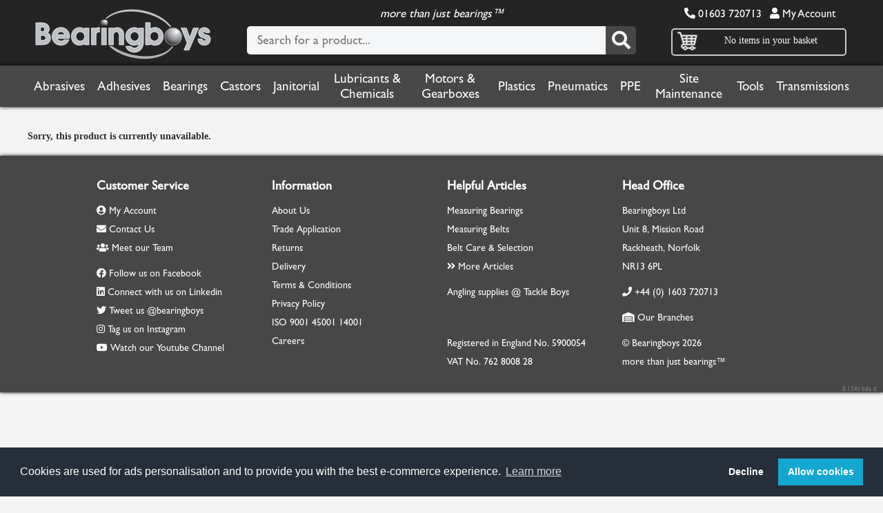

--- FILE ---
content_type: text/html; charset=ISO-8859-1
request_url: https://www.bearingboys.co.uk/Spherical-roller-bearings/23040--CCKC4W33-SKF-Spherical-roller-bearing-500147-p
body_size: 17309
content:
<!DOCTYPE HTML PUBLIC "-//W3C//DTD HTML 4.01 Transitional//EN" "http://www.w3.org/TR/html4/loose.dtd">
<HTML ontouchmove>
<HEAD>
<base href="https://www.bearingboys.co.uk">
<TITLE> - BearingBoys</TITLE>
<link rel="stylesheet" href="https://assets.bearingboys.co.uk/desktop.css?45" type="text/css">
<link rel="stylesheet" href="https://assets.bearingboys.co.uk/smalldesktop.css?45" type="text/css">
<link rel="stylesheet" href="https://assets.bearingboys.co.uk/tablet.css?45" type="text/css">
<link rel="stylesheet" href="https://assets.bearingboys.co.uk/mobile.css?45" type="text/css">
<link rel="stylesheet" href="https://assets.bearingboys.co.uk/slick/slick.css?45" type="text/css">
<link rel="stylesheet" href="https://assets.bearingboys.co.uk/fontawesome/css/all.min.css" type="text/css">

<style>
.mySlides {display:none}
.w3-left, .w3-right, .w3-badge {cursor:pointer}
.w3-badge {width:8px;height:8px;padding:0}
</style>
<link rel="apple-touch-icon" sizes="180x180" href="https://assets.bearingboys.co.uk/apple-touch-icon.png">
<link rel="icon" type="image/png" sizes="32x32" href="https://assets.bearingboys.co.uk/favicon-32x32.png">
<link rel="icon" type="image/png" sizes="16x16" href="https://assets.bearingboys.co.uk/favicon-16x16.png">
<link rel="manifest" href="https://assets.bearingboys.co.uk/manifest.json">
<link rel="mask-icon" href="https://assets.bearingboys.co.uk/safari-pinned-tab.svg" color="#5bbad5">
<link rel="shortcut icon" href="https://assets.bearingboys.co.uk/favicon.ico">
<meta name="msapplication-config" content="https://assets.bearingboys.co.uk/browserconfig.xml">
<meta name="theme-color" content="#ffffff">
<meta property="og:title" content=Bearingboys>
<meta property="og:site_name" content=Bearingboys.co.uk>
<meta property="og:url" content=https://bearingboys.co.uk/>
<meta property="og:description" content=Online one-stop shop selling bearings, power transmissions, tools, PPE, adhesives, lubricants, chemicals and other everyday engineering essentials. Bearings include but are not limited to angular contact, ball, self-aligning, needle, roller, spherical and agricultural bearings. Our tools category includes hand tools, a new category range of cutting tools, welding, power tools, air tools and measuring instruments. Our PPE range is vast ensuring every possible safety need is met. Motors include single phase, both cap start-cap run, perm cap and 3 phase with different mounting styles available.
We are suppliers of leading manufacturers including SKF, FAG, Nachi, Dunlop, Oilite, Loctite, Donghua, Continental, Gates, Ambersil, MA Ford, DeWalt, Presto and Portwest, and stock many other brands.>
<meta property="og:type" content=object>
<meta property="og:image" content="">

<meta name="viewport" content="width=device-width, initial-scale=1.0"/>
<script type="text/javascript" src="https://assets.bearingboys.co.uk/bb.js"></script>
<script type="text/javascript" src="https://assets.bearingboys.co.uk/jquery112.js"></script><script type="text/javascript" src="https://assets.bearingboys.co.uk/slick/slick.min.js"></script>

<link rel="stylesheet" type="text/css" href="https://cdn.jsdelivr.net/npm/cookieconsent/build/cookieconsent.min.css" />

  <script>
  window.dataLayer = window.dataLayer || [];
  function gtag() { dataLayer.push(arguments); }
  gtag('consent', 'default', {
    'ad_user_data': 'denied',
    'ad_personalization': 'denied',
    'ad_storage': 'denied',
    'analytics_storage': 'denied',
    'wait_for_update': 500,
  });
  dataLayer.push({'gtm.start': new Date().getTime(), 'event': 'gtm.js'});
  </script>

        <!-- Google Tag Manager -->

<script>(function(w,d,s,l,i){w[l]=w[l]||[];w[l].push({'gtm.start':

new Date().getTime(),event:'gtm.js'});var f=d.getElementsByTagName(s)[0],

j=d.createElement(s),dl=l!='dataLayer'?'&l='+l:'';j.async=true;j.src=

'https://www.googletagmanager.com/gtm.js?id='+i+dl;f.parentNode.insertBefore(j,f);

})(window,document,'script','dataLayer','GTM-MT257MJQ');</script>

<!-- End Google Tag Manager -->


<!-- Global site tag (gtag.js) - Google Ads: 1064976479 -->
<script async src="https://www.googletagmanager.com/gtag/js?id=AW-1064976479"></script>
<script>
  window.dataLayer = window.dataLayer || [];
  function gtag(){dataLayer.push(arguments);}
    gtag('consent', 'default', {
    'ad_user_data': 'denied',
    'ad_personalization': 'denied',
    'ad_storage': 'denied',
    'analytics_storage': 'denied',
    'wait_for_update': 500,
  });
  gtag('js', new Date());
  gtag('config', 'AW-1064976479');
</script>

<!-- Google Tag Manager -->

<script>(function(w,d,s,l,i){w[l]=w[l]||[];w[l].push({'gtm.start':

new Date().getTime(),event:'gtm.js'});var f=d.getElementsByTagName(s)[0],

j=d.createElement(s),dl=l!='dataLayer'?'&l='+l:'';j.async=true;j.src=

'https://www.googletagmanager.com/gtm.js?id='+i+dl;f.parentNode.insertBefore(j,f);

})(window,document,'script','dataLayer','GTM-MT257MJQ');</script>

<!-- End Google Tag Manager -->

<script>
(function() {
  var consent = document.cookie.split('; ').find(row => row.startsWith('cookieconsent_status='));
  if (consent && consent.split('=')[1] === 'allow') {
    function gtag() { dataLayer.push(arguments); }
    gtag('consent', 'update', {
      ad_user_data: 'granted',
      ad_personalization: 'granted',
      ad_storage: 'granted',
      analytics_storage: 'granted'
    });
  }
})();

// Load tracking script if consent is already given
(function() {
  var consent = document.cookie.split('; ').find(row => row.startsWith('cookieconsent_status='));
  if (consent && consent.split('=')[1] === 'allow') {
    var script = document.createElement('script');
    script.src = 'https://www.ingenuityinsightful-52.com/js/809739.js';
    document.head.appendChild(script);
    
    var noscript = document.createElement('noscript');
    var img = document.createElement('img');
    img.alt = '';
    img.src = 'https://www.ingenuityinsightful-52.com/809739.png';
    img.style.display = 'none';
    noscript.appendChild(img);
    document.head.appendChild(noscript);
  }
})();

window.addEventListener('load', function() {
  if (window.cookieconsent) {
    window.cookieconsent.initialise({
      onStatusChange: function(status) {
        if (status === 'allow') {
          function gtag() { dataLayer.push(arguments); }
          gtag('consent', 'update', {
            ad_user_data: 'granted',
            ad_personalization: 'granted',
            ad_storage: 'granted',
            analytics_storage: 'granted'
          });
          
          // Load tracking script when consent is given
          var script = document.createElement('script');
          script.src = 'https://www.ingenuityinsightful-52.com/js/809739.js';
          document.head.appendChild(script);
          
          var noscript = document.createElement('noscript');
          var img = document.createElement('img');
          img.alt = '';
          img.src = 'https://www.ingenuityinsightful-52.com/809739.png';
          img.style.display = 'none';
          noscript.appendChild(img);
          document.head.appendChild(noscript);
        }
      }
    });
  }
});
</script>





    <script>
    function showDiv(Div,icon) {
    x=document.getElementById(Div);
    styleC = window.getComputedStyle(x),
    displayC = styleC.getPropertyValue('display');

	if(icon)
	{
	i=document.getElementById(icon); 
	}
        if(x.style.display=="none" || displayC == "none")
        {
       	       x.style.display = "block";
       	       if(i)
       	       {
       	              i.className='fas fa-minus-square'; 

       	       }

		}
    else{
  		x.style.display = "none";
			if(i)
			{
			       i.className='fas fa-plus-square'; 

			}
	  	}
  }
  
  
  
function toggle_visibility(id) {
      var e = document.getElementById(id);
      if(e.style.width == '0px' || ! e.style.width)
       {
       e.style.height = '100%';
       e.style.width = '100%';
       e.style.visibility = 'visible';
       document.body.style.overflow ='hidden';
       document.body.height='100%'; 
     	}
     else
      {
      e.style.height ='100%';
      e.style.width ='0px';
      e.style.visibility = 'hidden';
             document.body.style.overflow ='auto';
       document.body.height=''; 

   	  }
   }
   
function toggle_visibility_sub(id,secondid) {
      var e = document.getElementById(id);
      var e2 = document.getElementById(secondid);
      
       if(e.style.width == '0px' || ! e.style.width)
       {
       e.style.height = '100%';
       e.style.width = '100%';
       e.style.visibility = 'visible';
       e2.className='fas fa-minus-square'; 
     	}
     else
      {
      e.style.height ='0px';
      e.style.width ='0px';
      e.style.visibility = 'hidden';
       e2.className='fas fa-plus-square'; 
      
   	  }
   }   
   
</script>

<link rel="canonical" href="https://www.bearingboys.co.uk/Spherical-roller-bearings/23040--CCKC4W33-SKF-Spherical-roller-bearing-500147-p">
<META name="description" content="One of the first online retailers to sell ball bearings, roller bearings, power transmissions, motors and loctite adhesives. We sell branded SKF Bearings, FAG Bearings, Trailer Bearings as well as DC Motors and AC Electric Motors. Suppliers of Vee Belts and Wedge Belts">

<META name="keywords" content=" , ">

<meta name="distribution" content="Global">
<meta name="rating" content="Safe For Kids">
<meta name="copyright" content="Bearingboys Ltd 2018">
<meta name="expires" content="never">

</HEAD>
<BODY>


<!-- Google Tag Manager (noscript) -->

<noscript><iframe src="https://www.googletagmanager.com/ns.html?id=GTM-MT257MJQ"

height="0" width="0" style="display:none;visibility:hidden"></iframe></noscript>

<!-- End Google Tag Manager (noscript) -->



<div class=pagecontainer>


  <div class=pageheader>
 
 	  <div class=headercontent>
	
      <div class=logo>
        <a href=/><img src=https://assets.bearingboys.co.uk/logo.webp border=0 class=logo-image alt="BearingBoys Logo"></a>
      </div>
      
      <div class=mobilenav>
    
      <div class=basketnav><a href=/basket.cgi class=smallwhite><i class="fas fa-shopping-basket fa-2x"></i></a>
      
      </div>
    	
      <div class=clicknav> <a onclick="toggle_visibility('mobilenav1');" class=smallwhite><i class="fas fa-bars fa-2x"></i></a></div>
      
      </div>
    
      <div class=headersearch>
        <form action=/search.cgi method=get autocomplete="off">
        <div class=morethan>more than just bearings&trade;</div>
          <DIV class=searchbox>
          
            <div class=searchform>
              <input type="text" value="" id="search" name=search class="search" onkeyup="showResult(this.value)" onblur="clearbox()" autocomplete="off" placeholder="Search for a product...">
				<button class="searchbutton" type="submit"><i class="fas fa-search fa-2x"></i></button>
            </form>
           </div>
                           <div class=livesearchboxpos><div class=livesearchbox id="livesearch"></div></div>


            
          
          </DIV>

        </div>
      <div class=rightheader>
            <div class=nav_header_text>
            <font class=phoneno><i class="fas fa-phone fa-flip-horizontal"></i> 01603 720713</font> &nbsp; 
            <a href=https://www.bearingboys.co.uk/account.cgi class=smallwhite><i class="fas fa-user"></i> My Account</a></div>           
            <div class=greybox>
  
              <div class=greybox_content_basket>
                <div class=shoppingbutton><a href=/basket.cgi><img src=https://assets.bearingboys.co.uk/icon-cart.png></a></div>
                  <div class="basketitems">
                    
                                               <font class=smallwhite> No items in your basket</font></div>
                   </div>
                   <div class="internalbasketbox padding10" style="padding-bottom:0px">
                   
                   
                   </div>
                   
                   </div>
                   </div>
                   </div>
                   </div><div class=silverbar>
<div class=nav_silverbar>
<ul class=nav>
<li class=dropdown><a href="/Abrasives-5217-c">Abrasives</a>
      
    <div class="fulldrop" >            
    <div class="column">
                 <h5><a href="/Cutting-Grinding-and-Deburring-1580397-c">Cutting, Grinding & Deburring</a></h5>
       					  <ul>

        				 <li><a href="/Cutting-Discs-1580394-c">Cutting Discs</a> </li>
<li><a href="/Flap-Discs-1580391-c">Flap Discs</a> </li>
<li><a href="/Grinding-Discs-1580400-c">Grinding Discs</a> </li>
                <li><a href="/Cutting-Grinding-and-Deburring-1580397-c"><i class="fas fa-angle-double-right"></i> <B>more...</B></a> </li></ul></div>
<div class="column">
                 <h5><a href="/Finishing-and-Masking-1580395-c">Finishing & Masking</a></h5>
       					  <ul>

        				 <li><a href="/Surface-Conditioning-Discs-1577622-c">Surface Conditioning Discs</a> </li>
<li><a href="/Unitised-Wheels-1577623-c">Unitised Wheels</a> </li>
<li><a href="/Surface-Conditioning-Belts-1577624-c">Surface Conditioning Belts</a> </li>
                <li><a href="/Finishing-and-Masking-1580395-c"><i class="fas fa-angle-double-right"></i> <B>more...</B></a> </li></ul></div>
<div class="column">
                 <h5><a href="/Surface-Prep-and-Blending-1580396-c">Surface Prep & Blending</a></h5>
       					  <ul>

        				 <li><a href="/Abrasive-Sheets-1580389-c">Abrasive Sheets</a> </li>
<li><a href="/Coated-Discs-1590055-c">Coated Discs</a> </li>
<li><a href="/Sanding-Belts-6443-c">Sanding Belts</a> </li>
                <li><a href="/Surface-Prep-and-Blending-1580396-c"><i class="fas fa-angle-double-right"></i> <B>more...</B></a> </li></ul></div>
<div class="column">
                 <h5><a href="/Clearance-1592812-c">Clearance</a></h5>
       					  <ul>

        				 </ul></div>

         </div>
          </li>
<li class=dropdown><a href="/Adhesives-1002-c">Adhesives</a>
      
    <div class="fulldrop"  style="column-count:3">            
    <div class="column">
                 <h5><a href="/Retaining-1075-c">Retaining</a></h5>
       					  <ul>

        				 </ul></div>
<div class="column">
                 <h5><a href="/Epoxy-Adhesives-6007-c">Epoxy Adhesives</a></h5>
       					  <ul>

        				 </ul></div>
<div class="column">
                 <h5><a href="/Pipe-and-Thread-Sealing-1078-c">Pipe & Thread Sealing</a></h5>
       					  <ul>

        				 </ul></div>
<div class="column">
                 <h5><a href="/Threadlocking-1074-c">Threadlocking</a></h5>
       					  <ul>

        				 </ul></div>
<div class="column">
                 <h5><a href="/Gasketing-1079-c">Gasketing</a></h5>
       					  <ul>

        				 </ul></div>
<div class="column">
                 <h5><a href="/Instant-Bonding-Super-Glue-1080-c">Instant Bonding (Super Glue)</a></h5>
       					  <ul>

        				 </ul></div>
<div class="column">
                 <h5><a href="/Sealey-Glues-Adhesives-and-Sealants-823760-c">Sealey Glues, Adhesives & Sealants</a></h5>
       					  <ul>

        				 </ul></div>
<div class="column">
                 <h5><a href="/Activators-5238-c">Activators</a></h5>
       					  <ul>

        				 </ul></div>
<div class="column">
                 <h5><a href="/Glue-Guns-and-Sticks-1276825-c">Glue Guns & Sticks</a></h5>
       					  <ul>

        				 <li><a href="/Glue-Sticks-5926-c">Glue Sticks</a> </li>
<li><a href="/Glue-Guns-6161-c">Glue Guns</a> </li>
</ul></div>
<div class="column">
                 <h5><a href="/Clearance-1594195-c">Clearance</a></h5>
       					  <ul>

        				 </ul></div>
<div class="column">
                 <h5><a href="/Adhesive-Cleaners-6413-c">Adhesive Cleaners</a></h5>
       					  <ul>

        				 </ul></div>

                <div class="column">
                 <h3><a href="/Spray-Adhesives-6516-c"><i class="fas fa-plus-square fa-lg"></i> More Adhesives...</a></h3>
       					  <ul>
       					 
                <li><a href="/Adhesives-1002-c">We have many other types of Adhesives in stock. </a> </li>
                <li><a href="/Adhesives-1002-c"><i class="fas fa-angle-double-right"></i> <B>View more...</B></a> </li>

                </ul></div>

         </div>
          </li>
<li class=dropdown><a href="/Bearings-1005-c">Bearings</a>
      
    <div class="fulldrop" >            
    <div class="column">
                 <h5><a href="/Ball-Bearings-1129-c">Ball Bearings</a></h5>
       					  <ul>

        				 <li><a href="/Dunlop-and-Budget-Ball-Bearings-2561-c">Dunlop & Budget Ball Bearings</a> </li>
<li><a href="/SKF-Ball-Bearings-2562-c">SKF Ball Bearings</a> </li>
<li><a href="/FAG-Ball-Bearings-2563-c">FAG Ball Bearings</a> </li>
                <li><a href="/Ball-Bearings-1129-c"><i class="fas fa-angle-double-right"></i> <B>more...</B></a> </li></ul></div>
<div class="column">
                 <h5><a href="/Oilite-Bearings-1011-c">Oilite Bearings</a></h5>
       					  <ul>

        				 <li><a href="/Metric-Flanged-Oilite-Bearings-1256-c">Metric Flanged Oilite Bearings</a> </li>
<li><a href="/Metric-Plain-Oilite-Bearings-1158-c">Metric Plain Oilite Bearings</a> </li>
<li><a href="/Imperial-Plain-Oilite-Bearings-2567-c">Imperial Plain Oilite Bearings</a> </li>
                <li><a href="/Oilite-Bearings-1011-c"><i class="fas fa-angle-double-right"></i> <B>more...</B></a> </li></ul></div>
<div class="column">
                 <h5><a href="/Oil-Seals-and-Orings-1048-c">Oil Seals & O-rings</a></h5>
       					  <ul>

        				 <li><a href="/Oring-Cord-1051-c">O-ring Cord</a> </li>
<li><a href="/Oil-Seals-1049-c">Oil Seals</a> </li>
<li><a href="/Orings-1050-c">O-rings</a> </li>
                <li><a href="/Oil-Seals-and-Orings-1048-c"><i class="fas fa-angle-double-right"></i> <B>more...</B></a> </li></ul></div>
<div class="column">
                 <h5><a href="/Needle-Roller-Bearings-1012-c">Needle Roller Bearings</a></h5>
       					  <ul>

        				 <li><a href="/Washers-1695738-c">Washers</a> </li>
<li><a href="/Drawn-Cup-Bearings-3843-c">Drawn Cup Bearings</a> </li>
<li><a href="/Axial-Needle-Bearings-3870-c">Axial Needle Bearings</a> </li>
                <li><a href="/Needle-Roller-Bearings-1012-c"><i class="fas fa-angle-double-right"></i> <B>more...</B></a> </li></ul></div>
<div class="column">
                 <h5><a href="/Split-Bearing-Bushes-1024-c">Split Bearing Bushes</a></h5>
       					  <ul>

        				 <li><a href="/BU-Type-Bearings--Metric-1630-c">BU Type Bearings - Metric</a> </li>
<li><a href="/BX-Type-Bearings--Metric-1629-c">BX Type Bearings - Metric</a> </li>
<li><a href="/Permaglide-Bushings-21518-c">Permaglide Bushings</a> </li>
                <li><a href="/Split-Bearing-Bushes-1024-c"><i class="fas fa-angle-double-right"></i> <B>more...</B></a> </li></ul></div>
<div class="column">
                 <h5><a href="/Housed-and-Flanged-Bearings-1010-c">Housed & Flanged Bearings</a></h5>
       					  <ul>

        				 <li><a href="/RHP-Housed-Bearings-4546-c">RHP Housed Bearings</a> </li>
<li><a href="/Bearing-Inserts-3810-c">Bearing Inserts</a> </li>
<li><a href="/Miniature-Housing-Units-Silver-Series-21721-c">Miniature Housing Units (Silver Series)</a> </li>
                <li><a href="/Housed-and-Flanged-Bearings-1010-c"><i class="fas fa-angle-double-right"></i> <B>more...</B></a> </li></ul></div>
<div class="column">
                 <h5><a href="/Rod-End-Bearings-3635-c">Rod End Bearings</a></h5>
       					  <ul>

        				 <li><a href="/Female-Rod-Ends-1073-c">Female Rod Ends</a> </li>
<li><a href="/Male-Rod-Ends-3628-c">Male Rod Ends</a> </li>
<li><a href="/Weld-on-Housing-Rod-Ends-27191-c">Weld on Housing Rod Ends</a> </li>
                <li><a href="/Rod-End-Bearings-3635-c"><i class="fas fa-angle-double-right"></i> <B>more...</B></a> </li></ul></div>
<div class="column">
                 <h5><a href="/Spherical-Plain-Bearings-3969-c">Spherical Plain Bearings</a></h5>
       					  <ul>

        				 <li><a href="/SKF-Spherical-Plain-Bearings-3968-c">SKF Spherical Plain Bearings</a> </li>
<li><a href="/LS-Spherical-Plain-Bearings-1023-c">LS Spherical Plain Bearings</a> </li>
<li><a href="/INA-Spherical-Plain-Bearings-1257707-c">INA Spherical Plain Bearings</a> </li>
                <li><a href="/Spherical-Plain-Bearings-3969-c"><i class="fas fa-angle-double-right"></i> <B>more...</B></a> </li></ul></div>
<div class="column">
                 <h5><a href="/Tapered-Roller-Bearings-1014-c">Tapered Roller Bearings</a></h5>
       					  <ul>

        				 <li><a href="/Metric-Taper-Roller-Bearings-3420-c">Metric Taper Roller Bearings</a> </li>
<li><a href="/Imperial-Taper-Roller-Bearings-5173-c">Imperial Taper Roller Bearings</a> </li>
<li><a href="/AV-and-JV-Nilos-Rings-3972-c">AV & JV Nilos Rings</a> </li>
                <li><a href="/Tapered-Roller-Bearings-1014-c"><i class="fas fa-angle-double-right"></i> <B>more...</B></a> </li></ul></div>
<div class="column">
                 <h5><a href="/Shaft-Collars-2548-c">Shaft Collars</a></h5>
       					  <ul>

        				 <li><a href="/Solid-Unsplit-2549-c">Solid Unsplit</a> </li>
<li><a href="/Double-Split--2552-c">Double Split </a> </li>
<li><a href="/Stainless-Steel-3649-c">Stainless Steel</a> </li>
                <li><a href="/Shaft-Collars-2548-c"><i class="fas fa-angle-double-right"></i> <B>more...</B></a> </li></ul></div>
<div class="column">
                 <h5><a href="/Plastic-Bearing-Bushes-2217-c">Plastic Bearing Bushes</a></h5>
       					  <ul>

        				 <li><a href="/G-Sleeve-Bearings-2218-c">G Sleeve Bearings</a> </li>
<li><a href="/G-Thrust-Washers-2220-c">G Thrust Washers</a> </li>
<li><a href="/Iglidur-M250-Sleeve-Bearing-21738-c">Iglidur® M250 Sleeve Bearing</a> </li>
</ul></div>

                <div class="column">
                 <h3><a href="/Circlips-and-Rings-1720-c"><i class="fas fa-plus-square fa-lg"></i> More Bearings...</a></h3>
       					  <ul>
       					 
                <li><a href="/Bearings-1005-c">We have many other types of Bearings in stock. </a> </li>
                <li><a href="/Bearings-1005-c"><i class="fas fa-angle-double-right"></i> <B>View more...</B></a> </li>

                </ul></div>

         </div>
          </li>
<li class=dropdown><a href="/Castors-1085-c">Castors</a>
      
    <div class="fulldrop" >            
    <div class="column">
                 <h5><a href="/Ball-Transfer-Units-2617-c">Ball Transfer Units</a></h5>
       					  <ul>

        				 <li><a href="/Light-Duty--Saturn-Type-2634-c">Light Duty - Saturn Type</a> </li>
<li><a href="/Heavy-Duty-Ball--Push-Fit-2618-c">Heavy Duty Ball - Push Fit</a> </li>
<li><a href="/Medium-Duty--Plain-Fitting-2630-c">Medium Duty - Plain Fitting</a> </li>
                <li><a href="/Ball-Transfer-Units-2617-c"><i class="fas fa-angle-double-right"></i> <B>more...</B></a> </li></ul></div>
<div class="column">
                 <h5><a href="/Light-Duty-Castors-1091-c">Light Duty Castors</a></h5>
       					  <ul>

        				 <li><a href="/Twin-Wheel-Nylon-3981-c">Twin Wheel Nylon</a> </li>
<li><a href="/Polyurethance-on-Nylon-Centre-3973-c">Polyurethance on Nylon Centre</a> </li>
<li><a href="/Synthetic-NonMarking-3977-c">Synthetic Non-Marking</a> </li>
                <li><a href="/Light-Duty-Castors-1091-c"><i class="fas fa-angle-double-right"></i> <B>more...</B></a> </li></ul></div>
<div class="column">
                 <h5><a href="/Industrial-Castors-2614-c">Industrial Castors</a></h5>
       					  <ul>

        				 <li><a href="/Blue-Elastic-Rubber-1552-c">Blue Elastic Rubber</a> </li>
<li><a href="/Polyurethane-Tyre-White-Centre-1527-c">Polyurethane Tyre, White Centre</a> </li>
<li><a href="/Polyurethane-Tyre-Black-Centre-4510-c">Polyurethane Tyre, Black Centre</a> </li>
                <li><a href="/Industrial-Castors-2614-c"><i class="fas fa-angle-double-right"></i> <B>more...</B></a> </li></ul></div>
<div class="column">
                 <h5><a href="/Pallet-Rollers-Pallet-Trucks-1700-c">Pallet Rollers (Pallet Trucks)</a></h5>
       					  <ul>

        				 <li><a href="/Pallet-Rollers--Nylon-with-Bearings-2415-c">Pallet Rollers - Nylon with Bearings</a> </li>
<li><a href="/Pallet-Rollers--Nylon-without-Bearings-2416-c">Pallet Rollers - Nylon without Bearings</a> </li>
<li><a href="/Pallet-Rollers--Poly-Tyre-Steel-Centre-without-Bearings-2413-c">Pallet Rollers - Poly Tyre Steel Centre without Bearings</a> </li>
</ul></div>
<div class="column">
                 <h5><a href="/Castor-Wheels-Only-1399-c">Castor Wheels Only</a></h5>
       					  <ul>

        				 <li><a href="/Cast-Iron-Wheels-1403-c">Cast Iron Wheels</a> </li>
<li><a href="/High-Temperature-Wheels--1411-c">High Temperature Wheels </a> </li>
<li><a href="/Black-Rubber-Tyre--Steel-Centre-Wheels-1404-c">Black Rubber Tyre - Steel Centre Wheels</a> </li>
                <li><a href="/Castor-Wheels-Only-1399-c"><i class="fas fa-angle-double-right"></i> <B>more...</B></a> </li></ul></div>
<div class="column">
                 <h5><a href="/Low-Level-Castors--3784-c">Low Level Castors </a></h5>
       					  <ul>

        				 </ul></div>
<div class="column">
                 <h5><a href="/Set-of-4-3270-c">Set of 4</a></h5>
       					  <ul>

        				 </ul></div>
<div class="column">
                 <h5><a href="/Stainless-Steel-1106-c">Stainless Steel</a></h5>
       					  <ul>

        				 <li><a href="/Stainless-Castors--Red-Polyurethane-Tyre--1108-c">Stainless Castors - Red Polyurethane Tyre </a> </li>
<li><a href="/Stainless-Castors--Nylon-Wheels-1107-c">Stainless Castors - Nylon Wheels</a> </li>
<li><a href="/Stainless-Castors--Grey-Rubber-Tyre--3798-c">Stainless Castors - Grey Rubber Tyre </a> </li>
                <li><a href="/Stainless-Steel-1106-c"><i class="fas fa-angle-double-right"></i> <B>more...</B></a> </li></ul></div>
<div class="column">
                 <h5><a href="/Fabricated-Castors-3732-c">Fabricated Castors</a></h5>
       					  <ul>

        				 <li><a href="/Fabricated-Black-Painted-Steel-Housing-Only-Double-Wheel-3492-c">Fabricated Black Painted Steel Housing Only (Double Wheel)</a> </li>
<li><a href="/Fabricated-ZincPlated-Steel-Housing-and-Plate-3478-c">Fabricated Zinc-Plated Steel Housing & Plate</a> </li>
<li><a href="/Fabricated-Passivated-Steel-Housing-and-Plate-3479-c">Fabricated Passivated Steel Housing & Plate</a> </li>
                <li><a href="/Fabricated-Castors-3732-c"><i class="fas fa-angle-double-right"></i> <B>more...</B></a> </li></ul></div>
<div class="column">
                 <h5><a href="/Twin-Wheel-Castors-1103-c">Twin Wheel Castors</a></h5>
       					  <ul>

        				 <li><a href="/4-Bolt-Plate-Fixing-Black-Poly-1104-c">4 Bolt Plate Fixing Black Poly</a> </li>
<li><a href="/4-Bolt-Hole-Plate-Fixing-Grey-Tyre-1101-c">4 Bolt Hole Plate Fixing Grey Tyre</a> </li>
<li><a href="/Single-Bolt-Hole-Grey-Tyre-1102-c">Single Bolt Hole Grey Tyre</a> </li>
</ul></div>
<div class="column">
                 <h5><a href="/Pneumatic-Wheels-and-Castors-1712-c">Pneumatic Wheels & Castors</a></h5>
       					  <ul>

        				 <li><a href="/Pneumatic-Castors-1713-c">Pneumatic Castors</a> </li>
<li><a href="/Pneumatic-Wheels--Plastic-Centre-1714-c">Pneumatic Wheels - Plastic Centre</a> </li>
<li><a href="/Pneumatic-Wheels--Steel-Centre-1718-c">Pneumatic Wheels - Steel Centre</a> </li>
</ul></div>

                <div class="column">
                 <h3><a href="/Clearance-1596950-c"><i class="fas fa-plus-square fa-lg"></i> More Castors...</a></h3>
       					  <ul>
       					 
                <li><a href="/Castors-1085-c">We have many other types of Castors in stock. </a> </li>
                <li><a href="/Castors-1085-c"><i class="fas fa-angle-double-right"></i> <B>View more...</B></a> </li>

                </ul></div>

         </div>
          </li>
<li class=dropdown><a href="/Janitorial-5221-c">Janitorial</a>
      
    <div class="fulldrop" >            
    <div class="column">
                 <h5><a href="/Cleaners-and-Degreasers-4565-c">Cleaners & Degreasers</a></h5>
       					  <ul>

        				 </ul></div>
<div class="column">
                 <h5><a href="/Blue-and-White-Roll-1484-c">Blue & White Roll</a></h5>
       					  <ul>

        				 </ul></div>
<div class="column">
                 <h5><a href="/Wipes-Hand-Sanitiser-and-Skincare-4576-c">Wipes, Hand Sanitiser & Skincare</a></h5>
       					  <ul>

        				 <li><a href="/Surface-Wipes-6379-c">Surface Wipes</a> </li>
<li><a href="/Hand-Wipes-1257696-c">Hand Wipes</a> </li>
<li><a href="/Hand-Wash-and-Skincare-6386-c">Hand Wash & Skincare</a> </li>
</ul></div>
<div class="column">
                 <h5><a href="/Drain-and-Sink-Cleaning-5800-c">Drain & Sink Cleaning</a></h5>
       					  <ul>

        				 <li><a href="/Drain-and-Chimney-Rods-Lockfast-Fitting-6732-c">Drain & Chimney Rods Lockfast Fitting</a> </li>
<li><a href="/Drain-and-Chimney-Rods-Universal-Fitting-6923-c">Drain & Chimney Rods Universal Fitting</a> </li>
<li><a href="/Drain-and-Sink-Cleaners-7127-c">Drain & Sink Cleaners</a> </li>
                <li><a href="/Drain-and-Sink-Cleaning-5800-c"><i class="fas fa-angle-double-right"></i> <B>more...</B></a> </li></ul></div>
<div class="column">
                 <h5><a href="/Hand-and-Paper-Towels-21741-c">Hand & Paper Towels</a></h5>
       					  <ul>

        				 </ul></div>
<div class="column">
                 <h5><a href="/Surface-Wipes-6379-c">Surface Wipes</a></h5>
       					  <ul>

        				 </ul></div>
<div class="column">
                 <h5><a href="/Cloths-Rags-and-Sponges-5224-c">Cloths, Rags & Sponges</a></h5>
       					  <ul>

        				 </ul></div>
<div class="column">
                 <h5><a href="/Brushes-Brooms-and-Mops-5487-c">Brushes, Brooms & Mops</a></h5>
       					  <ul>

        				 <li><a href="/Mops-6395-c">Mops</a> </li>
<li><a href="/Brooms-With-Handles-5656-c">Brooms With Handles</a> </li>
<li><a href="/Broom-Handles-5871-c">Broom Handles</a> </li>
                <li><a href="/Brushes-Brooms-and-Mops-5487-c"><i class="fas fa-angle-double-right"></i> <B>more...</B></a> </li></ul></div>
<div class="column">
                 <h5><a href="/Dispensers-22396-c">Dispensers</a></h5>
       					  <ul>

        				 </ul></div>
<div class="column">
                 <h5><a href="/Window-Cleaning-5923-c">Window Cleaning</a></h5>
       					  <ul>

        				 </ul></div>
<div class="column">
                 <h5><a href="/Rubble-and-Bin-Bags-6044-c">Rubble & Bin Bags</a></h5>
       					  <ul>

        				 </ul></div>

                <div class="column">
                 <h3><a href="/Pressure-Washers-5812-c"><i class="fas fa-plus-square fa-lg"></i> More Janitorial...</a></h3>
       					  <ul>
       					 
                <li><a href="/Janitorial-5221-c">We have many other types of Janitorial in stock. </a> </li>
                <li><a href="/Janitorial-5221-c"><i class="fas fa-angle-double-right"></i> <B>View more...</B></a> </li>

                </ul></div>

         </div>
          </li>
<li class=dropdown><a href="/Lubricants-and-Chemicals-5218-c">Lubricants & Chemicals</a>
      
    <div class="fulldrop" >            
    <div class="column">
                 <h5><a href="/Grease-1021-c">Grease</a></h5>
       					  <ul>

        				 <li><a href="/Automated-Lubrication-Systems-5233-c">Automated Lubrication Systems</a> </li>
<li><a href="/Bearing-and-Industrial-Grease-5231-c">Bearing & Industrial Grease</a> </li>
<li><a href="/SKF-Bearing-Grease-3679-c">SKF Bearing Grease</a> </li>
                <li><a href="/Grease-1021-c"><i class="fas fa-angle-double-right"></i> <B>more...</B></a> </li></ul></div>
<div class="column">
                 <h5><a href="/Cleaners-and-Degreasers-4565-c">Cleaners & Degreasers</a></h5>
       					  <ul>

        				 </ul></div>
<div class="column">
                 <h5><a href="/Adhesives-1002-c">Adhesives</a></h5>
       					  <ul>

        				 <li><a href="/Retaining-1075-c">Retaining</a> </li>
<li><a href="/Epoxy-Adhesives-6007-c">Epoxy Adhesives</a> </li>
<li><a href="/Pipe-and-Thread-Sealing-1078-c">Pipe & Thread Sealing</a> </li>
                <li><a href="/Adhesives-1002-c"><i class="fas fa-angle-double-right"></i> <B>more...</B></a> </li></ul></div>
<div class="column">
                 <h5><a href="/Lubricants-4603-c">Lubricants</a></h5>
       					  <ul>

        				 </ul></div>
<div class="column">
                 <h5><a href="/New-Tech-Lubes-870943-c">New Tech Lubes</a></h5>
       					  <ul>

        				 </ul></div>
<div class="column">
                 <h5><a href="/Sprays-5225-c">Sprays</a></h5>
       					  <ul>

        				 <li><a href="/Inspection-and-Dectection-5157-c">Inspection & Dectection</a> </li>
<li><a href="/Metal-Working-5155-c">Metal Working</a> </li>
<li><a href="/Corrosion-Inhibitors-4604-c">Corrosion Inhibitors</a> </li>
                <li><a href="/Sprays-5225-c"><i class="fas fa-angle-double-right"></i> <B>more...</B></a> </li></ul></div>
<div class="column">
                 <h5><a href="/Solvents-5160-c">Solvents</a></h5>
       					  <ul>

        				 </ul></div>
<div class="column">
                 <h5><a href="/Kluber-21742-c">Kluber</a></h5>
       					  <ul>

        				 </ul></div>
<div class="column">
                 <h5><a href="/Spill-Control--1137-c">Spill Control </a></h5>
       					  <ul>

        				 <li><a href="/Spill-Pads-1138-c">Spill Pads</a> </li>
<li><a href="/Reponse-Bins-1147-c">Reponse Bins</a> </li>
<li><a href="/Oil-Storage-Pallets-1150-c">Oil Storage Pallets</a> </li>
                <li><a href="/Spill-Control--1137-c"><i class="fas fa-angle-double-right"></i> <B>more...</B></a> </li></ul></div>
<div class="column">
                 <h5><a href="/Oils-5240-c">Oils</a></h5>
       					  <ul>

        				 <li><a href="/Compressor-and-Airline-Oil-870942-c">Compressor & Airline Oil</a> </li>
<li><a href="/Gear-and-Chain-Oils-4560-c">Gear & Chain Oils</a> </li>
<li><a href="/Hydraulic-Oils-1249-c">Hydraulic Oils</a> </li>
                <li><a href="/Oils-5240-c"><i class="fas fa-angle-double-right"></i> <B>more...</B></a> </li></ul></div>
<div class="column">
                 <h5><a href="/Paints-and-Spray-Paints-5557-c">Paints & Spray Paints</a></h5>
       					  <ul>

        				 <li><a href="/Decorative-Sprays-6471-c">Decorative Sprays</a> </li>
<li><a href="/PrimerUndercoat-Paints-and-Sprays-6384-c">Primer/Undercoat Paints & Sprays</a> </li>
<li><a href="/Rust-Remover-and-Protection-6373-c">Rust Remover & Protection</a> </li>
                <li><a href="/Paints-and-Spray-Paints-5557-c"><i class="fas fa-angle-double-right"></i> <B>more...</B></a> </li></ul></div>

                <div class="column">
                 <h3><a href="/Clearance-1594196-c"><i class="fas fa-plus-square fa-lg"></i> More Lubricants & Chemicals...</a></h3>
       					  <ul>
       					 
                <li><a href="/Lubricants-and-Chemicals-5218-c">We have many other types of Lubricants & Chemicals in stock. </a> </li>
                <li><a href="/Lubricants-and-Chemicals-5218-c"><i class="fas fa-angle-double-right"></i> <B>View more...</B></a> </li>

                </ul></div>

         </div>
          </li>
<li class=dropdown><a href="/Motors-and-Gearboxes-1047-c">Motors & Gearboxes</a>
      
    <div class="fulldrop" >            
    <div class="column">
                 <h5><a href="/3-Phase-Electric-Motors-3293-c">3 Phase Electric Motors</a></h5>
       					  <ul>

        				 <li><a href="/Aluminium-Frame-Electric-Motors-3779-c">Aluminium Frame Electric Motors</a> </li>
<li><a href="/Cast-Iron-Frame-Electric-Motors-2557-c">Cast Iron Frame Electric Motors</a> </li>
<li><a href="/Braked-Electric-Motors-3677-c">Braked Electric Motors</a> </li>
</ul></div>
<div class="column">
                 <h5><a href="/AntiVibration-Mounts-17538-c">Anti-Vibration Mounts</a></h5>
       					  <ul>

        				 <li><a href="/Ant-Vibration-Stud-Mounts-17544-c">Ant Vibration Stud Mounts</a> </li>
<li><a href="/AT-AntiVibration-Mounts-21691-c">AT Anti-Vibration Mounts</a> </li>
<li><a href="/BRB-Rubber-to-Metal-Mounts-17539-c">BRB Rubber to Metal Mounts</a> </li>
                <li><a href="/AntiVibration-Mounts-17538-c"><i class="fas fa-angle-double-right"></i> <B>more...</B></a> </li></ul></div>
<div class="column">
                 <h5><a href="/Single-Phase-Motors-1254-c">Single Phase Motors</a></h5>
       					  <ul>

        				 <li><a href="/Cap-Start--Cap-Run-1356-c">Cap Start - Cap Run</a> </li>
<li><a href="/Cap-Run--Permanent-Capacitor-1360-c">Cap Run - Permanent Capacitor</a> </li>
</ul></div>
<div class="column">
                 <h5><a href="/Gearboxes-3287-c">Gearboxes</a></h5>
       					  <ul>

        				 <li><a href="/Worm-Gearboxes-3807-c">Worm Gearboxes</a> </li>
<li><a href="/Worm-Gearbox-Accessories-to-Suit-TCNDK-917036-c">Worm Gearbox Accessories to Suit TCNDK</a> </li>
<li><a href="/Shaft-Mounted-Speed-Reducers-27147-c">Shaft Mounted Speed Reducers</a> </li>
</ul></div>
<div class="column">
                 <h5><a href="/Electric-Motor-Base-plates-2556-c">Electric Motor Base plates</a></h5>
       					  <ul>

        				 </ul></div>
<div class="column">
                 <h5><a href="/Tec-Motors-Aluminium-Spares-21921-c">Tec Motors Aluminium Spares</a></h5>
       					  <ul>

        				 <li><a href="/TEC-Fan-Cowl-21924-c">TEC Fan Cowl</a> </li>
<li><a href="/TEC-Spare-Feet-Face-and-Flanges-21922-c">TEC Spare Feet, Face & Flanges</a> </li>
<li><a href="/TEC-Fan-21925-c">TEC Fan</a> </li>
                <li><a href="/Tec-Motors-Aluminium-Spares-21921-c"><i class="fas fa-angle-double-right"></i> <B>more...</B></a> </li></ul></div>
<div class="column">
                 <h5><a href="/ATEX-Motors-5205-c">ATEX Motors</a></h5>
       					  <ul>

        				 <li><a href="/ATEX-Motors-Zone-2-for-Gas-Face-Mount-B14-5214-c">ATEX Motors Zone 2 for Gas (Face Mount B14)</a> </li>
<li><a href="/ATEX-Motors-Zone-22-for-Dust-Face-Mount-B14-21954-c">ATEX Motors Zone 22 for Dust (Face Mount B14)</a> </li>
<li><a href="/ATEX-Motors-Zone-22-for-Dust-Flange-B5-Mount-21955-c">ATEX Motors Zone 22 for Dust (Flange B5 Mount)</a> </li>
                <li><a href="/ATEX-Motors-5205-c"><i class="fas fa-angle-double-right"></i> <B>more...</B></a> </li></ul></div>
<div class="column">
                 <h5><a href="/Braked-Electric-Motors-3677-c">Braked Electric Motors</a></h5>
       					  <ul>

        				 <li><a href="/Foot-Mounted-Braked-B3-17515-c">Foot Mounted Braked (B3)</a> </li>
<li><a href="/Foot-and-Flanged-Mounted-Braked-B35-17516-c">Foot & Flanged Mounted Braked (B35)</a> </li>
<li><a href="/Foot-and-Face-Mounted-Braked-B34-17517-c">Foot & Face Mounted Braked (B34)</a> </li>
</ul></div>
<div class="column">
                 <h5><a href="/Inverters-3284-c">Inverters</a></h5>
       					  <ul>

        				 <li><a href="/TEC-Drive-IP66-Outdoor-Duty-Switched-Inverters-27078-c">TEC Drive IP66 Outdoor Duty Switched Inverters</a> </li>
<li><a href="/TEC-Drive-TDI20-IP20-Inverters-917071-c">TEC Drive TDI20 IP20 Inverters</a> </li>
<li><a href="/TEC-Drive-TDI350-IP55-Inverters-917072-c">TEC Drive TDI350 IP55 Inverters</a> </li>
                <li><a href="/Inverters-3284-c"><i class="fas fa-angle-double-right"></i> <B>more...</B></a> </li></ul></div>
<div class="column">
                 <h5><a href="/Clearance-1653791-c">Clearance</a></h5>
       					  <ul>

        				 </ul></div>

         </div>
          </li>
<li class=dropdown><a href="/Plastics-2530-c">Plastics</a>
      
    <div class="fulldrop" >            
    <div class="column">
                 <h5><a href="/Plastic-Rods-2531-c">Plastic Rods</a></h5>
       					  <ul>

        				 <li><a href="/Nylon-66--2536-c">Nylon 66 </a> </li>
<li><a href="/Nylon-6-2535-c">Nylon 6</a> </li>
<li><a href="/Delrin-2570-c">Delrin</a> </li>
                <li><a href="/Plastic-Rods-2531-c"><i class="fas fa-angle-double-right"></i> <B>more...</B></a> </li></ul></div>
<div class="column">
                 <h5><a href="/Plastic-Sheets-2532-c">Plastic Sheets</a></h5>
       					  <ul>

        				 <li><a href="/Nylon-6--2539-c">Nylon 6 </a> </li>
<li><a href="/HDPE-2581-c">HDPE</a> </li>
<li><a href="/Polypropylene-2582-c">Polypropylene</a> </li>
                <li><a href="/Plastic-Sheets-2532-c"><i class="fas fa-angle-double-right"></i> <B>more...</B></a> </li></ul></div>
<div class="column">
                 <h5><a href="/Clearance-1653792-c">Clearance</a></h5>
       					  <ul>

        				 </ul></div>

         </div>
          </li>
<li class=dropdown><a href="/Pneumatics-1053-c">Pneumatics</a>
      
    <div class="fulldrop" >            
    <div class="column">
                 <h5><a href="/Adaptors-Hose-Tails-and-Fittings-1598335-c">Adaptors, Hose Tails & Fittings</a></h5>
       					  <ul>

        				 <li><a href="/PushIn-Fittings-1598332-c">Push-In Fittings</a> </li>
<li><a href="/Threaded-Adaptors-1692963-c">Threaded Adaptors</a> </li>
<li><a href="/Hose-Adaptors-1692964-c">Hose Adaptors</a> </li>
                <li><a href="/Adaptors-Hose-Tails-and-Fittings-1598335-c"><i class="fas fa-angle-double-right"></i> <B>more...</B></a> </li></ul></div>
<div class="column">
                 <h5><a href="/PushIn-Fittings-1598332-c">Push-In Fittings</a></h5>
       					  <ul>

        				 <li><a href="/Black-and-Blue-PushIn-Fittings-1598333-c">Black & Blue Push-In Fittings</a> </li>
<li><a href="/Stainless-Steel-PushIn-Fittings-1617504-c">Stainless Steel Push-In Fittings</a> </li>
<li><a href="/Nickel-Plated-BrassRed-PushIn-Fittings-1162-c">Nickel Plated Brass/Red Push-In Fittings</a> </li>
                <li><a href="/PushIn-Fittings-1598332-c"><i class="fas fa-angle-double-right"></i> <B>more...</B></a> </li></ul></div>
<div class="column">
                 <h5><a href="/Hose-Clips-Clamps-and-Bolts-1132-c">Hose Clips, Clamps & Bolts</a></h5>
       					  <ul>

        				 <li><a href="/Hose-ClipsClamps-and-Accessories-1668022-c">Hose Clips/Clamps & Accessories</a> </li>
<li><a href="/OClips-1668021-c">O-Clips</a> </li>
<li><a href="/Hydraulic-Tube-Clamps-1627526-c">Hydraulic Tube Clamps</a> </li>
                <li><a href="/Hose-Clips-Clamps-and-Bolts-1132-c"><i class="fas fa-angle-double-right"></i> <B>more...</B></a> </li></ul></div>
<div class="column">
                 <h5><a href="/Stainless-Steel-Pipe-Fittings-and-Accessories-1665075-c">Stainless Steel Pipe Fittings & Accessories</a></h5>
       					  <ul>

        				 <li><a href="/Stainless-Steel-Fittings-150PSI-1598338-c">Stainless Steel Fittings 150PSI</a> </li>
<li><a href="/Stainless-Steel-Single-Ferrule-Fittings-1945-c">Stainless Steel Single Ferrule Fittings</a> </li>
<li><a href="/Stainless-Steel-PushIn-Fittings-1617504-c">Stainless Steel Push-In Fittings</a> </li>
                <li><a href="/Stainless-Steel-Pipe-Fittings-and-Accessories-1665075-c"><i class="fas fa-angle-double-right"></i> <B>more...</B></a> </li></ul></div>
<div class="column">
                 <h5><a href="/Hydraulics-1627525-c">Hydraulics</a></h5>
       					  <ul>

        				 <li><a href="/Hydraulic-Adaptors-1665040-c">Hydraulic Adaptors</a> </li>
<li><a href="/Quick-Release-Couplings-1627505-c">Quick Release Couplings</a> </li>
<li><a href="/Compression-DIN2353-Fittings-1662218-c">Compression DIN2353 Fittings</a> </li>
                <li><a href="/Hydraulics-1627525-c"><i class="fas fa-angle-double-right"></i> <B>more...</B></a> </li></ul></div>
<div class="column">
                 <h5><a href="/Air-Preparation-Equipment-FRL-Units-2052-c">Air Preparation Equipment (FRL Units)</a></h5>
       					  <ul>

        				 <li><a href="/Miniature-Filter-Regulators--2035-c">Miniature Filter Regulators </a> </li>
<li><a href="/Standard-Pressure-Regulators-2055-c">Standard Pressure Regulators</a> </li>
<li><a href="/Standard-Filters-2053-c">Standard Filters</a> </li>
                <li><a href="/Air-Preparation-Equipment-FRL-Units-2052-c"><i class="fas fa-angle-double-right"></i> <B>more...</B></a> </li></ul></div>
<div class="column">
                 <h5><a href="/Industrial-Hose-Tubing-and-Pipe-1665098-c">Industrial Hose, Tubing & Pipe</a></h5>
       					  <ul>

        				 <li><a href="/Nylon-Tubing-3767-c">Nylon Tubing</a> </li>
<li><a href="/Polyurethane-Tubing-1228-c">Polyurethane Tubing</a> </li>
<li><a href="/Braided-PVC-Hose-1193-c">Braided PVC Hose</a> </li>
                <li><a href="/Industrial-Hose-Tubing-and-Pipe-1665098-c"><i class="fas fa-angle-double-right"></i> <B>more...</B></a> </li></ul></div>
<div class="column">
                 <h5><a href="/Valves-1627504-c">Valves</a></h5>
       					  <ul>

        				 <li><a href="/Lever-Handle-Ball-Valves-1637283-c">Lever Handle Ball Valves</a> </li>
<li><a href="/Mini-Ball-Valves-1665128-c">Mini Ball Valves</a> </li>
<li><a href="/Mechanical-Manual-and-Logic-Valves-1680386-c">Mechanical, Manual and Logic Valves</a> </li>
                <li><a href="/Valves-1627504-c"><i class="fas fa-angle-double-right"></i> <B>more...</B></a> </li></ul></div>
<div class="column">
                 <h5><a href="/Malleable-Iron-Pipe-Fittings-1627503-c">Malleable Iron Pipe Fittings</a></h5>
       					  <ul>

        				 <li><a href="/Beaded-Malleable-Iron-Pipe-Fittings-Galvanised-Finish-1445-c">Beaded Malleable Iron Pipe Fittings Galvanised Finish</a> </li>
<li><a href="/Malleable-Iron-Nipples-and-Plugs-1627519-c">Malleable Iron Nipples and Plugs</a> </li>
<li><a href="/Beaded-Malleable-Iron-Pipe-Fittings-Black-Finish-1627514-c">Beaded Malleable Iron Pipe Fittings Black Finish</a> </li>
                <li><a href="/Malleable-Iron-Pipe-Fittings-1627503-c"><i class="fas fa-angle-double-right"></i> <B>more...</B></a> </li></ul></div>
<div class="column">
                 <h5><a href="/Plumbing-1665077-c">Plumbing</a></h5>
       					  <ul>

        				 <li><a href="/End-Feed-Fittings-1683250-c">End Feed Fittings</a> </li>
<li><a href="/Plumbing-Compression-Fittings-1627506-c">Plumbing Compression Fittings</a> </li>
<li><a href="/Plumbing-Valves-1680466-c">Plumbing Valves</a> </li>
</ul></div>
<div class="column">
                 <h5><a href="/Quick-Release-Couplings-1627505-c">Quick Release Couplings</a></h5>
       					  <ul>

        				 <li><a href="/PCL-Quick-Release-Couplings-1680424-c">PCL Quick Release Couplings</a> </li>
<li><a href="/Hydraulic-Quick-Release-Couplings-1665073-c">Hydraulic Quick Release Couplings</a> </li>
<li><a href="/Prevost-Quick-Release-Couplings-1680423-c">Prevost Quick Release Couplings</a> </li>
</ul></div>

                <div class="column">
                 <h3><a href="/Compressed-Air-and-Accessories-1666508-c"><i class="fas fa-plus-square fa-lg"></i> More Pneumatics...</a></h3>
       					  <ul>
       					 
                <li><a href="/Pneumatics-1053-c">We have many other types of Pneumatics in stock. </a> </li>
                <li><a href="/Pneumatics-1053-c"><i class="fas fa-angle-double-right"></i> <B>View more...</B></a> </li>

                </ul></div>

         </div>
          </li>
<li class=dropdown><a href="/PPE-4566-c">PPE</a>
      
    <div class="fulldrop" >            
    <div class="column">
                 <h5><a href="/Gloves-4567-c">Gloves</a></h5>
       					  <ul>

        				 <li><a href="/General-Handling-4620-c">General Handling</a> </li>
<li><a href="/Disposable-Gloves-4630-c">Disposable Gloves</a> </li>
<li><a href="/Drivers-and-Riggers-4622-c">Drivers & Riggers</a> </li>
                <li><a href="/Gloves-4567-c"><i class="fas fa-angle-double-right"></i> <B>more...</B></a> </li></ul></div>
<div class="column">
                 <h5><a href="/Disposables-4585-c">Disposables</a></h5>
       					  <ul>

        				 <li><a href="/Disposable-Gloves-4630-c">Disposable Gloves</a> </li>
<li><a href="/TYVEK-Coveralls--Featured-Product-974212-c">TYVEK Coveralls - Featured Product</a> </li>
<li><a href="/Disposable-Coveralls-22395-c">Disposable Coveralls</a> </li>
                <li><a href="/Disposables-4585-c"><i class="fas fa-angle-double-right"></i> <B>more...</B></a> </li></ul></div>
<div class="column">
                 <h5><a href="/Eye-Protection-27087-c">Eye Protection</a></h5>
       					  <ul>

        				 <li><a href="/Eye-Protection-22334-c">Eye Protection</a> </li>
<li><a href="/Eyewear-Cleaning-22380-c">Eyewear Cleaning</a> </li>
</ul></div>
<div class="column">
                 <h5><a href="/Casual-and-Workwear-4575-c">Casual & Workwear</a></h5>
       					  <ul>

        				 <li><a href="/Disposable-Coveralls-22395-c">Disposable Coveralls</a> </li>
<li><a href="/TShirts-27123-c">T-Shirts</a> </li>
<li><a href="/Polo-Shirts-27133-c">Polo Shirts</a> </li>
                <li><a href="/Casual-and-Workwear-4575-c"><i class="fas fa-angle-double-right"></i> <B>more...</B></a> </li></ul></div>
<div class="column">
                 <h5><a href="/High-Visibility-4573-c">High Visibility</a></h5>
       					  <ul>

        				 <li><a href="/High-Visibility-Vest-27097-c">High Visibility Vest</a> </li>
<li><a href="/High-Visibility-Trousers-and-Shorts-27090-c">High Visibility Trousers & Shorts</a> </li>
<li><a href="/High-Visibility-Jackets-27088-c">High Visibility Jackets</a> </li>
                <li><a href="/High-Visibility-4573-c"><i class="fas fa-angle-double-right"></i> <B>more...</B></a> </li></ul></div>
<div class="column">
                 <h5><a href="/Footwear-4568-c">Footwear</a></h5>
       					  <ul>

        				 <li><a href="/Steel-Boots-4813-c">Steel Boots</a> </li>
<li><a href="/Composite-Trainers-4815-c">Composite Trainers</a> </li>
<li><a href="/Composite-Boots-968987-c">Composite Boots</a> </li>
                <li><a href="/Footwear-4568-c"><i class="fas fa-angle-double-right"></i> <B>more...</B></a> </li></ul></div>
<div class="column">
                 <h5><a href="/Masks-27086-c">Masks</a></h5>
       					  <ul>

        				 <li><a href="/Disposable-Masks-4580-c">Disposable Masks</a> </li>
<li><a href="/Respiratory-Protection-22335-c">Respiratory Protection</a> </li>
<li><a href="/Mask-Fit-Testing-22403-c">Mask Fit Testing</a> </li>
</ul></div>
<div class="column">
                 <h5><a href="/Head-Protection-4589-c">Head Protection</a></h5>
       					  <ul>

        				 <li><a href="/Bump-Caps-4935-c">Bump Caps</a> </li>
<li><a href="/Head-Protection-22444-c">Head Protection</a> </li>
<li><a href="/Helmets-4823-c">Helmets</a> </li>
                <li><a href="/Head-Protection-4589-c"><i class="fas fa-angle-double-right"></i> <B>more...</B></a> </li></ul></div>
<div class="column">
                 <h5><a href="/Hearing-Protection-4588-c">Hearing Protection</a></h5>
       					  <ul>

        				 <li><a href="/Ear-Plugs-4934-c">Ear Plugs</a> </li>
<li><a href="/Ear-Muffs-4933-c">Ear Muffs</a> </li>
<li><a href="/Hygiene-Kit-22417-c">Hygiene Kit</a> </li>
</ul></div>
<div class="column">
                 <h5><a href="/Flame-Resistant-4572-c">Flame Resistant</a></h5>
       					  <ul>

        				 <li><a href="/Coveralls-5012-c">Coveralls</a> </li>
<li><a href="/Trousers-5019-c">Trousers</a> </li>
<li><a href="/Welding-4852-c">Welding</a> </li>
                <li><a href="/Flame-Resistant-4572-c"><i class="fas fa-angle-double-right"></i> <B>more...</B></a> </li></ul></div>
<div class="column">
                 <h5><a href="/Baselayers--Thermals-4590-c">Baselayers / Thermals</a></h5>
       					  <ul>

        				 </ul></div>

                <div class="column">
                 <h3><a href="/Weather-Protection-4571-c"><i class="fas fa-plus-square fa-lg"></i> More PPE...</a></h3>
       					  <ul>
       					 
                <li><a href="/PPE-4566-c">We have many other types of PPE in stock. </a> </li>
                <li><a href="/PPE-4566-c"><i class="fas fa-angle-double-right"></i> <B>View more...</B></a> </li>

                </ul></div>

         </div>
          </li>
<li class=dropdown><a href="/Site-Maintenance-5223-c">Site Maintenance</a>
      
    <div class="fulldrop" >            
    <div class="column">
                 <h5><a href="/Janitorial-5221-c">Janitorial</a></h5>
       					  <ul>

        				 <li><a href="/Cleaners-and-Degreasers-4565-c">Cleaners & Degreasers</a> </li>
<li><a href="/Blue-and-White-Roll-1484-c">Blue & White Roll</a> </li>
<li><a href="/Wipes-Hand-Sanitiser-and-Skincare-4576-c">Wipes, Hand Sanitiser & Skincare</a> </li>
                <li><a href="/Janitorial-5221-c"><i class="fas fa-angle-double-right"></i> <B>more...</B></a> </li></ul></div>
<div class="column">
                 <h5><a href="/Home-Garden-and-Leisure-5435-c">Home, Garden and Leisure</a></h5>
       					  <ul>

        				 <li><a href="/Batteries-5439-c">Batteries</a> </li>
<li><a href="/Car-and-Valeting-Products-5543-c">Car & Valeting Products</a> </li>
<li><a href="/Garden-Tools-5434-c">Garden Tools</a> </li>
                <li><a href="/Home-Garden-and-Leisure-5435-c"><i class="fas fa-angle-double-right"></i> <B>more...</B></a> </li></ul></div>
<div class="column">
                 <h5><a href="/Building-Consumables-5536-c">Building Consumables</a></h5>
       					  <ul>

        				 <li><a href="/Glass-Cleaner-5864-c">Glass Cleaner</a> </li>
<li><a href="/Brick-and-Stone-Treatment-5877-c">Brick & Stone Treatment</a> </li>
<li><a href="/Water-Seals-5989-c">Water Seals</a> </li>
                <li><a href="/Building-Consumables-5536-c"><i class="fas fa-angle-double-right"></i> <B>more...</B></a> </li></ul></div>
<div class="column">
                 <h5><a href="/Heating-and-Cooling-803950-c">Heating & Cooling</a></h5>
       					  <ul>

        				 <li><a href="/Air-Treatment-816113-c">Air Treatment</a> </li>
<li><a href="/Heaters-815941-c">Heaters</a> </li>
<li><a href="/Fans-820443-c">Fans</a> </li>
</ul></div>
<div class="column">
                 <h5><a href="/Bulbs-and-Electrical-Fittings-5457-c">Bulbs & Electrical Fittings</a></h5>
       					  <ul>

        				 <li><a href="/Electricians-Insulation-Tape-6275-c">Electricians Insulation Tape</a> </li>
<li><a href="/Copper-Lug-Terminals-827838-c">Copper Lug Terminals</a> </li>
<li><a href="/Terminal-Connectors-and-Fuses-6448-c">Terminal Connectors & Fuses</a> </li>
                <li><a href="/Bulbs-and-Electrical-Fittings-5457-c"><i class="fas fa-angle-double-right"></i> <B>more...</B></a> </li></ul></div>
<div class="column">
                 <h5><a href="/Tapes-4077-c">Tapes</a></h5>
       					  <ul>

        				 <li><a href="/Electricians-Insulation-Tape-6275-c">Electricians Insulation Tape</a> </li>
<li><a href="/Packing-Tape-5623-c">Packing Tape</a> </li>
<li><a href="/Masking-Tape-6192-c">Masking Tape</a> </li>
                <li><a href="/Tapes-4077-c"><i class="fas fa-angle-double-right"></i> <B>more...</B></a> </li></ul></div>
<div class="column">
                 <h5><a href="/Safety-Warning-and-Barrier-Tapes-6157-c">Safety, Warning & Barrier Tapes</a></h5>
       					  <ul>

        				 </ul></div>
<div class="column">
                 <h5><a href="/Spill-Control--1137-c">Spill Control </a></h5>
       					  <ul>

        				 <li><a href="/Spill-Pads-1138-c">Spill Pads</a> </li>
<li><a href="/Reponse-Bins-1147-c">Reponse Bins</a> </li>
<li><a href="/Oil-Storage-Pallets-1150-c">Oil Storage Pallets</a> </li>
                <li><a href="/Spill-Control--1137-c"><i class="fas fa-angle-double-right"></i> <B>more...</B></a> </li></ul></div>
<div class="column">
                 <h5><a href="/Safety-Signs-22276-c">Safety Signs</a></h5>
       					  <ul>

        				 <li><a href="/WarningCaution-Signs-22424-c">Warning/Caution Signs</a> </li>
<li><a href="/Posters-22355-c">Posters</a> </li>
<li><a href="/Smoking-Area-Signs-22356-c">Smoking Area Signs</a> </li>
                <li><a href="/Safety-Signs-22276-c"><i class="fas fa-angle-double-right"></i> <B>more...</B></a> </li></ul></div>
<div class="column">
                 <h5><a href="/Jacking-and-Lifting-523416-c">Jacking & Lifting</a></h5>
       					  <ul>

        				 <li><a href="/Bottle-Jacks-817810-c">Bottle Jacks</a> </li>
<li><a href="/Trolley-Jacks-815584-c">Trolley Jacks</a> </li>
<li><a href="/Transmission-Jacks--Floor-815585-c">Transmission Jacks - Floor</a> </li>
                <li><a href="/Jacking-and-Lifting-523416-c"><i class="fas fa-angle-double-right"></i> <B>more...</B></a> </li></ul></div>
<div class="column">
                 <h5><a href="/Storage-and-Workstations-804131-c">Storage & Workstations</a></h5>
       					  <ul>

        				 <li><a href="/Tool-Chests-and-Accessories-817816-c">Tool Chests & Accessories</a> </li>
<li><a href="/Magnetic-828148-c">Magnetic</a> </li>
<li><a href="/Tool-Holders-Pouches-and-Belts-5560-c">Tool Holders, Pouches & Belts</a> </li>
                <li><a href="/Storage-and-Workstations-804131-c"><i class="fas fa-angle-double-right"></i> <B>more...</B></a> </li></ul></div>

                <div class="column">
                 <h3><a href="/Padlocks-Door-Locks-and-Security-5431-c"><i class="fas fa-plus-square fa-lg"></i> More Site Maintenance...</a></h3>
       					  <ul>
       					 
                <li><a href="/Site-Maintenance-5223-c">We have many other types of Site Maintenance in stock. </a> </li>
                <li><a href="/Site-Maintenance-5223-c"><i class="fas fa-angle-double-right"></i> <B>View more...</B></a> </li>

                </ul></div>

         </div>
          </li>
<li class=dropdown><a href="/Tools--1118-c">Tools </a>
      
    <div class="fulldrop" >            
    <div class="column">
                 <h5><a href="/Cutting-Tools-4539-c">Cutting Tools</a></h5>
       					  <ul>

        				 <li><a href="/Threading-5329-c">Threading</a> </li>
<li><a href="/Drilling-5278-c">Drilling</a> </li>
<li><a href="/Reaming-4564-c">Reaming</a> </li>
                <li><a href="/Cutting-Tools-4539-c"><i class="fas fa-angle-double-right"></i> <B>more...</B></a> </li></ul></div>
<div class="column">
                 <h5><a href="/Hand-Tools-4068-c">Hand Tools</a></h5>
       					  <ul>

        				 <li><a href="/Sockets-and-Ratchets-17487-c">Sockets & Ratchets</a> </li>
<li><a href="/Measuring--5211-c">Measuring </a> </li>
<li><a href="/MultiTools-816380-c">Multi-Tools</a> </li>
                <li><a href="/Hand-Tools-4068-c"><i class="fas fa-angle-double-right"></i> <B>more...</B></a> </li></ul></div>
<div class="column">
                 <h5><a href="/Fixings-and-Fastenings-3514-c">Fixings & Fastenings</a></h5>
       					  <ul>

        				 <li><a href="/Hose-Clips-Clamps-and-Bolts-1132-c">Hose Clips, Clamps & Bolts</a> </li>
<li><a href="/Circlips-and-Rings-1720-c">Circlips & Rings</a> </li>
<li><a href="/Grease-Nipples-4127-c">Grease Nipples</a> </li>
                <li><a href="/Fixings-and-Fastenings-3514-c"><i class="fas fa-angle-double-right"></i> <B>more...</B></a> </li></ul></div>
<div class="column">
                 <h5><a href="/Power-Tools-and-Accessories-804235-c">Power Tools & Accessories</a></h5>
       					  <ul>

        				 <li><a href="/Power-Tool-Accessories-5424-c">Power Tool Accessories</a> </li>
<li><a href="/Accessories-816226-c">Accessories</a> </li>
<li><a href="/Glue-Gun-816365-c">Glue Gun</a> </li>
                <li><a href="/Power-Tools-and-Accessories-804235-c"><i class="fas fa-angle-double-right"></i> <B>more...</B></a> </li></ul></div>
<div class="column">
                 <h5><a href="/Decorating-and-Tiling-5426-c">Decorating & Tiling</a></h5>
       					  <ul>

        				 <li><a href="/Decorating--Painting-Tools-5556-c">Decorating - Painting Tools</a> </li>
<li><a href="/Decorating--Preparation-5558-c">Decorating - Preparation</a> </li>
<li><a href="/Wire--Scratch-Brushes-5455-c">Wire / Scratch Brushes</a> </li>
                <li><a href="/Decorating-and-Tiling-5426-c"><i class="fas fa-angle-double-right"></i> <B>more...</B></a> </li></ul></div>
<div class="column">
                 <h5><a href="/Vehicle-Service-Tools-803718-c">Vehicle Service Tools</a></h5>
       					  <ul>

        				 <li><a href="/Engine-816204-c">Engine</a> </li>
<li><a href="/Braking-816661-c">Braking</a> </li>
<li><a href="/Ball-Joint-Covers-822334-c">Ball Joint Covers</a> </li>
                <li><a href="/Vehicle-Service-Tools-803718-c"><i class="fas fa-angle-double-right"></i> <B>more...</B></a> </li></ul></div>
<div class="column">
                 <h5><a href="/Measuring--5211-c">Measuring </a></h5>
       					  <ul>

        				 <li><a href="/Measuring-Tapes-4045-c">Measuring Tapes</a> </li>
<li><a href="/Scribing-Tools-829552-c">Scribing Tools</a> </li>
<li><a href="/Rules-and-Rods-5550-c">Rules & Rods</a> </li>
                <li><a href="/Measuring--5211-c"><i class="fas fa-angle-double-right"></i> <B>more...</B></a> </li></ul></div>
<div class="column">
                 <h5><a href="/Welding-and-Cutting-803617-c">Welding & Cutting</a></h5>
       					  <ul>

        				 <li><a href="/MIG-Wire-and-Accessories-815610-c">MIG Wire & Accessories</a> </li>
<li><a href="/Welding-and-Accessories-815621-c">Welding & Accessories</a> </li>
<li><a href="/Spot-and-Stud-Welders-815614-c">Spot & Stud Welders</a> </li>
                <li><a href="/Welding-and-Cutting-803617-c"><i class="fas fa-angle-double-right"></i> <B>more...</B></a> </li></ul></div>
<div class="column">
                 <h5><a href="/Machine-Shop-803596-c">Machine Shop</a></h5>
       					  <ul>

        				 <li><a href="/Files-816790-c">Files</a> </li>
<li><a href="/Vices-815589-c">Vices</a> </li>
<li><a href="/Sheet-Metal-Tools-815710-c">Sheet Metal Tools</a> </li>
                <li><a href="/Machine-Shop-803596-c"><i class="fas fa-angle-double-right"></i> <B>more...</B></a> </li></ul></div>
<div class="column">
                 <h5><a href="/Marking-Tools-5568-c">Marking Tools</a></h5>
       					  <ul>

        				 <li><a href="/Chalk-Powder-6639-c">Chalk Powder</a> </li>
<li><a href="/Folding-and-Carpenters-Squares-6308-c">Folding & Carpenters Squares</a> </li>
<li><a href="/Line-Pins-and-Blocks-5952-c">Line Pins & Blocks</a> </li>
                <li><a href="/Marking-Tools-5568-c"><i class="fas fa-angle-double-right"></i> <B>more...</B></a> </li></ul></div>
<div class="column">
                 <h5><a href="/Plumbing-Tools-5521-c">Plumbing Tools</a></h5>
       					  <ul>

        				 <li><a href="/Basin-Wrenches-and-Keys-6349-c">Basin Wrenches & Keys</a> </li>
<li><a href="/Plumbing-and-Heating-Consumables-6499-c">Plumbing & Heating Consumables</a> </li>
<li><a href="/Flaring-828561-c">Flaring</a> </li>
                <li><a href="/Plumbing-Tools-5521-c"><i class="fas fa-angle-double-right"></i> <B>more...</B></a> </li></ul></div>

                <div class="column">
                 <h3><a href="/Air-Power-Tools-806433-c"><i class="fas fa-plus-square fa-lg"></i> More Tools ...</a></h3>
       					  <ul>
       					 
                <li><a href="/Tools--1118-c">We have many other types of Tools  in stock. </a> </li>
                <li><a href="/Tools--1118-c"><i class="fas fa-angle-double-right"></i> <B>View more...</B></a> </li>

                </ul></div>

         </div>
          </li>
<li class=dropdown><a href="/Transmissions-1001-c">Transmissions</a>
      
    <div class="fulldrop" >            
    <div class="column">
                 <h5><a href="/V-and-Wedge-Belts-1025-c">V & Wedge Belts</a></h5>
       					  <ul>

        				 <li><a href="/Wedge-Belts-3292-c">Wedge Belts</a> </li>
<li><a href="/V-Belts--3290-c">V Belts </a> </li>
<li><a href="/Lawn-Mower-Belts-1031-c">Lawn Mower Belts</a> </li>
                <li><a href="/V-and-Wedge-Belts-1025-c"><i class="fas fa-angle-double-right"></i> <B>more...</B></a> </li></ul></div>
<div class="column">
                 <h5><a href="/Roller-Chains-1040-c">Roller Chains</a></h5>
       					  <ul>

        				 <li><a href="/Attachment-Chain-25468-c">Attachment Chain</a> </li>
<li><a href="/British-Standard--1305-c">British Standard </a> </li>
<li><a href="/American-Standard-1309-c">American Standard</a> </li>
                <li><a href="/Roller-Chains-1040-c"><i class="fas fa-angle-double-right"></i> <B>more...</B></a> </li></ul></div>
<div class="column">
                 <h5><a href="/Timing-Belts-and-Pulleys-1039-c">Timing Belts & Pulleys</a></h5>
       					  <ul>

        				 <li><a href="/Metric-Timing-Belts-HTD-1214-c">Metric Timing Belts HTD</a> </li>
<li><a href="/Pilot-Bore-Timing-Pulleys-1315-c">Pilot Bore Timing Pulleys</a> </li>
<li><a href="/Imperial-Timing-Belts-HTD-1213-c">Imperial Timing Belts HTD</a> </li>
                <li><a href="/Timing-Belts-and-Pulleys-1039-c"><i class="fas fa-angle-double-right"></i> <B>more...</B></a> </li></ul></div>
<div class="column">
                 <h5><a href="/Taper-Bushes-1134-c">Taper Bushes</a></h5>
       					  <ul>

        				 <li><a href="/1610-Taper-Bushes-2593-c">1610 Taper Bushes</a> </li>
<li><a href="/2012-Taper-Bushes-2595-c">2012 Taper Bushes</a> </li>
<li><a href="/2517-Taper-Bushes-2596-c">2517 Taper Bushes</a> </li>
                <li><a href="/Taper-Bushes-1134-c"><i class="fas fa-angle-double-right"></i> <B>more...</B></a> </li></ul></div>
<div class="column">
                 <h5><a href="/Chain-Sprockets-1037-c">Chain Sprockets</a></h5>
       					  <ul>

        				 <li><a href="/Pilot-Bore-Sprockets-1778-c">Pilot Bore Sprockets</a> </li>
<li><a href="/Taperlock-Sprockets-1121-c">Taperlock Sprockets</a> </li>
<li><a href="/Idler-Sprockets-3274-c">Idler Sprockets</a> </li>
                <li><a href="/Chain-Sprockets-1037-c"><i class="fas fa-angle-double-right"></i> <B>more...</B></a> </li></ul></div>
<div class="column">
                 <h5><a href="/Key-Steel-1131-c">Key Steel</a></h5>
       					  <ul>

        				 </ul></div>
<div class="column">
                 <h5><a href="/Gears-and-Racks--3276-c">Gears & Racks </a></h5>
       					  <ul>

        				 <li><a href="/Metric-Spur-Gears--3311-c">Metric Spur Gears </a> </li>
<li><a href="/Racks-3319-c">Racks</a> </li>
<li><a href="/Imperial-Spur-Gears--3317-c">Imperial Spur Gears </a> </li>
                <li><a href="/Gears-and-Racks--3276-c"><i class="fas fa-angle-double-right"></i> <B>more...</B></a> </li></ul></div>
<div class="column">
                 <h5><a href="/V-and-Wedge-Pulleys-1038-c">V & Wedge Pulleys</a></h5>
       					  <ul>

        				 <li><a href="/SPB-Section-Cast-Iron--Taper-Lock-1201-c">SPB Section Cast Iron - Taper Lock</a> </li>
<li><a href="/SPA-Section-Cast-Iron--Taper-Lock-1184-c">SPA Section Cast Iron - Taper Lock</a> </li>
<li><a href="/SPZ-Section--Cast-Iron--Taper-Lock-1119-c">SPZ Section  Cast Iron - Taper Lock</a> </li>
                <li><a href="/V-and-Wedge-Pulleys-1038-c"><i class="fas fa-angle-double-right"></i> <B>more...</B></a> </li></ul></div>
<div class="column">
                 <h5><a href="/Couplings-1660-c">Couplings</a></h5>
       					  <ul>

        				 <li><a href="/HRC-Couplings-1661-c">HRC Couplings</a> </li>
<li><a href="/Spider-Jaw-Couplings-1664-c">Spider Jaw Couplings</a> </li>
<li><a href="/Tyre-Couplings-1662-c">Tyre Couplings</a> </li>
                <li><a href="/Couplings-1660-c"><i class="fas fa-angle-double-right"></i> <B>more...</B></a> </li></ul></div>
<div class="column">
                 <h5><a href="/Hubs-3735-c">Hubs</a></h5>
       					  <ul>

        				 <li><a href="/Weld-On-Hubs-3667-c">Weld On Hubs</a> </li>
<li><a href="/Bolt-On-Hubs-3734-c">Bolt On Hubs</a> </li>
</ul></div>
<div class="column">
                 <h5><a href="/AntiVibration-Mounts-17538-c">Anti-Vibration Mounts</a></h5>
       					  <ul>

        				 <li><a href="/Ant-Vibration-Stud-Mounts-17544-c">Ant Vibration Stud Mounts</a> </li>
<li><a href="/AT-AntiVibration-Mounts-21691-c">AT Anti-Vibration Mounts</a> </li>
<li><a href="/BRB-Rubber-to-Metal-Mounts-17539-c">BRB Rubber to Metal Mounts</a> </li>
                <li><a href="/AntiVibration-Mounts-17538-c"><i class="fas fa-angle-double-right"></i> <B>more...</B></a> </li></ul></div>

                <div class="column">
                 <h3><a href="/Tension-Arms-1041-c"><i class="fas fa-plus-square fa-lg"></i> More Transmissions...</a></h3>
       					  <ul>
       					 
                <li><a href="/Transmissions-1001-c">We have many other types of Transmissions in stock. </a> </li>
                <li><a href="/Transmissions-1001-c"><i class="fas fa-angle-double-right"></i> <B>View more...</B></a> </li>

                </ul></div>

         </div>
          </li>

</ul>

</div>
</div>


  
  <div id=mobilenav1 class=mobilenavitems>  
  
  <div style="float:left; width:100%; height:100%; position:fixed;" onClick="toggle_visibility('mobilenav1')"> &nbsp; </div>
  <div style="right:0; background-color:#f2f2f2; width:300px; height:100%; position:fixed;"> &nbsp; </div>
  <div class=mobilenavcontents>
  
  <div style="width:100%; padding:10px;background-color:"> 
  <span style="display:inline-block; width:250px;vertical-align:top;padding-top:5px;font-size:16px">

 <a href="https://www.bearingboys.co.uk/account.cgi" class=whitecross style="font-size:16px"><i class="fas fa-user"></i> My Account</a> &nbsp;
  <i class="fas fa-phone fa-flip-horizontal"></i> 01603 720713</font>
  </span>
  <span style="display:inline-block; width:30px; text-align:right;">
  <a onclick="toggle_visibility('mobilenav1');" class=whitecross><i class="fas fa-times fa-2x"></i></a>  &nbsp; 
  </span>
  </div>
  
  <div class=mobilenav_categories>
  
      <div class=mobilenav_item><span> 
      <a href="/Abrasives-5217-c"  onClick="event.stopPropogation()"><img src="https://thumbnails.bearingboys.co.uk/Abrasives-cat-5217-cat.jpg"  alt="" width=30 height=30 border=0>&nbsp;
      <a href="/Abrasives-5217-c"  onClick="event.stopPropogation()" rel="drop13">Abrasives</a></span>
      <span style="float:right; margin:5px; vertical-align:middle; text-align:right; font-size:20px;"> <i id="button_dropdown_13" class="fas fa-plus-square" onClick="toggle_visibility_sub('mobiledrop13','button_dropdown_13')"></i> </span>
      
      <div id=mobiledrop13 class=mobilenav_subcontentsbox>
      
		<span style="display:block; font-size:16px;line-height:24px"><i class="fas fa-angle-right"></i> <a href=Cutting-Grinding-and-Deburring-1580397-c>Cutting, Grinding & Deburring</a></span><span style="display:block; font-size:16px;line-height:24px"><i class="fas fa-angle-right"></i> <a href=Finishing-and-Masking-1580395-c>Finishing & Masking</a></span><span style="display:block; font-size:16px;line-height:24px"><i class="fas fa-angle-right"></i> <a href=Surface-Prep-and-Blending-1580396-c>Surface Prep & Blending</a></span><span style="display:block; font-size:16px;line-height:24px"><i class="fas fa-angle-right"></i> <a href=Clearance-1592812-c>Clearance</a></span>
	      </div>
      
      </div>
      
      <div class=mobilenav_item><span> 
      <a href="/Adhesives-1002-c"  onClick="event.stopPropogation()"><img src="https://thumbnails.bearingboys.co.uk/Adhesives-cat-1002-cat.webp"  alt="" width=30 height=30 border=0>&nbsp;
      <a href="/Adhesives-1002-c"  onClick="event.stopPropogation()" rel="drop14">Adhesives</a></span>
      <span style="float:right; margin:5px; vertical-align:middle; text-align:right; font-size:20px;"> <i id="button_dropdown_14" class="fas fa-plus-square" onClick="toggle_visibility_sub('mobiledrop14','button_dropdown_14')"></i> </span>
      
      <div id=mobiledrop14 class=mobilenav_subcontentsbox>
      
		<span style="display:block; font-size:16px;line-height:24px"><i class="fas fa-angle-right"></i> <a href=Retaining-1075-c>Retaining</a></span><span style="display:block; font-size:16px;line-height:24px"><i class="fas fa-angle-right"></i> <a href=Epoxy-Adhesives-6007-c>Epoxy Adhesives</a></span><span style="display:block; font-size:16px;line-height:24px"><i class="fas fa-angle-right"></i> <a href=Pipe-and-Thread-Sealing-1078-c>Pipe & Thread Sealing</a></span><span style="display:block; font-size:16px;line-height:24px"><i class="fas fa-angle-right"></i> <a href=Threadlocking-1074-c>Threadlocking</a></span><span style="display:block; font-size:16px;line-height:24px"><i class="fas fa-angle-right"></i> <a href=Gasketing-1079-c>Gasketing</a></span><span style="display:block; font-size:16px;line-height:24px"><i class="fas fa-angle-right"></i> <a href=Instant-Bonding-Super-Glue-1080-c>Instant Bonding (Super Glue)</a></span><span style="display:block; font-size:16px;line-height:24px"><i class="fas fa-angle-right"></i> <a href=Sealey-Glues-Adhesives-and-Sealants-823760-c>Sealey Glues, Adhesives & Sealants</a></span><span style="display:block; font-size:16px;line-height:24px"><i class="fas fa-angle-right"></i> <a href=Activators-5238-c>Activators</a></span><span style="display:block; font-size:16px;line-height:24px"><i class="fas fa-angle-right"></i> <a href=Glue-Guns-and-Sticks-1276825-c>Glue Guns & Sticks</a></span><span style="display:block; font-size:16px;line-height:24px"><i class="fas fa-plus-square"></i> <a href=Adhesives-1002-c>more</a></span>
	      </div>
      
      </div>
      
      <div class=mobilenav_item><span> 
      <a href="/Bearings-1005-c"  onClick="event.stopPropogation()"><img src="https://thumbnails.bearingboys.co.uk/Bearings-cat-1005-cat.png"  alt="" width=30 height=30 border=0>&nbsp;
      <a href="/Bearings-1005-c"  onClick="event.stopPropogation()" rel="drop15">Bearings</a></span>
      <span style="float:right; margin:5px; vertical-align:middle; text-align:right; font-size:20px;"> <i id="button_dropdown_15" class="fas fa-plus-square" onClick="toggle_visibility_sub('mobiledrop15','button_dropdown_15')"></i> </span>
      
      <div id=mobiledrop15 class=mobilenav_subcontentsbox>
      
		<span style="display:block; font-size:16px;line-height:24px"><i class="fas fa-angle-right"></i> <a href=Ball-Bearings-1129-c>Ball Bearings</a></span><span style="display:block; font-size:16px;line-height:24px"><i class="fas fa-angle-right"></i> <a href=Oilite-Bearings-1011-c>Oilite Bearings</a></span><span style="display:block; font-size:16px;line-height:24px"><i class="fas fa-angle-right"></i> <a href=Oil-Seals-and-Orings-1048-c>Oil Seals & O-rings</a></span><span style="display:block; font-size:16px;line-height:24px"><i class="fas fa-angle-right"></i> <a href=Needle-Roller-Bearings-1012-c>Needle Roller Bearings</a></span><span style="display:block; font-size:16px;line-height:24px"><i class="fas fa-angle-right"></i> <a href=Split-Bearing-Bushes-1024-c>Split Bearing Bushes</a></span><span style="display:block; font-size:16px;line-height:24px"><i class="fas fa-angle-right"></i> <a href=Housed-and-Flanged-Bearings-1010-c>Housed & Flanged Bearings</a></span><span style="display:block; font-size:16px;line-height:24px"><i class="fas fa-angle-right"></i> <a href=Rod-End-Bearings-3635-c>Rod End Bearings</a></span><span style="display:block; font-size:16px;line-height:24px"><i class="fas fa-angle-right"></i> <a href=Spherical-Plain-Bearings-3969-c>Spherical Plain Bearings</a></span><span style="display:block; font-size:16px;line-height:24px"><i class="fas fa-angle-right"></i> <a href=Tapered-Roller-Bearings-1014-c>Tapered Roller Bearings</a></span><span style="display:block; font-size:16px;line-height:24px"><i class="fas fa-plus-square"></i> <a href=Bearings-1005-c>more</a></span>
	      </div>
      
      </div>
      
      <div class=mobilenav_item><span> 
      <a href="/Castors-1085-c"  onClick="event.stopPropogation()"><img src="https://thumbnails.bearingboys.co.uk/Castors-cat-1085-cat.jpg"  alt="" width=30 height=30 border=0>&nbsp;
      <a href="/Castors-1085-c"  onClick="event.stopPropogation()" rel="drop16">Castors</a></span>
      <span style="float:right; margin:5px; vertical-align:middle; text-align:right; font-size:20px;"> <i id="button_dropdown_16" class="fas fa-plus-square" onClick="toggle_visibility_sub('mobiledrop16','button_dropdown_16')"></i> </span>
      
      <div id=mobiledrop16 class=mobilenav_subcontentsbox>
      
		<span style="display:block; font-size:16px;line-height:24px"><i class="fas fa-angle-right"></i> <a href=Ball-Transfer-Units-2617-c>Ball Transfer Units</a></span><span style="display:block; font-size:16px;line-height:24px"><i class="fas fa-angle-right"></i> <a href=Light-Duty-Castors-1091-c>Light Duty Castors</a></span><span style="display:block; font-size:16px;line-height:24px"><i class="fas fa-angle-right"></i> <a href=Industrial-Castors-2614-c>Industrial Castors</a></span><span style="display:block; font-size:16px;line-height:24px"><i class="fas fa-angle-right"></i> <a href=Pallet-Rollers-Pallet-Trucks-1700-c>Pallet Rollers (Pallet Trucks)</a></span><span style="display:block; font-size:16px;line-height:24px"><i class="fas fa-angle-right"></i> <a href=Castor-Wheels-Only-1399-c>Castor Wheels Only</a></span><span style="display:block; font-size:16px;line-height:24px"><i class="fas fa-angle-right"></i> <a href=Low-Level-Castors--3784-c>Low Level Castors </a></span><span style="display:block; font-size:16px;line-height:24px"><i class="fas fa-angle-right"></i> <a href=Set-of-4-3270-c>Set of 4</a></span><span style="display:block; font-size:16px;line-height:24px"><i class="fas fa-angle-right"></i> <a href=Stainless-Steel-1106-c>Stainless Steel</a></span><span style="display:block; font-size:16px;line-height:24px"><i class="fas fa-angle-right"></i> <a href=Fabricated-Castors-3732-c>Fabricated Castors</a></span><span style="display:block; font-size:16px;line-height:24px"><i class="fas fa-plus-square"></i> <a href=Castors-1085-c>more</a></span>
	      </div>
      
      </div>
      
      <div class=mobilenav_item><span> 
      <a href="/Janitorial-5221-c"  onClick="event.stopPropogation()"><img src="https://thumbnails.bearingboys.co.uk/Janitorial-cat-5221-cat.jpg"  alt="" width=30 height=30 border=0>&nbsp;
      <a href="/Janitorial-5221-c"  onClick="event.stopPropogation()" rel="drop17">Janitorial</a></span>
      <span style="float:right; margin:5px; vertical-align:middle; text-align:right; font-size:20px;"> <i id="button_dropdown_17" class="fas fa-plus-square" onClick="toggle_visibility_sub('mobiledrop17','button_dropdown_17')"></i> </span>
      
      <div id=mobiledrop17 class=mobilenav_subcontentsbox>
      
		<span style="display:block; font-size:16px;line-height:24px"><i class="fas fa-angle-right"></i> <a href=Cleaners-and-Degreasers-4565-c>Cleaners & Degreasers</a></span><span style="display:block; font-size:16px;line-height:24px"><i class="fas fa-angle-right"></i> <a href=Blue-and-White-Roll-1484-c>Blue & White Roll</a></span><span style="display:block; font-size:16px;line-height:24px"><i class="fas fa-angle-right"></i> <a href=Wipes-Hand-Sanitiser-and-Skincare-4576-c>Wipes, Hand Sanitiser & Skincare</a></span><span style="display:block; font-size:16px;line-height:24px"><i class="fas fa-angle-right"></i> <a href=Drain-and-Sink-Cleaning-5800-c>Drain & Sink Cleaning</a></span><span style="display:block; font-size:16px;line-height:24px"><i class="fas fa-angle-right"></i> <a href=Hand-and-Paper-Towels-21741-c>Hand & Paper Towels</a></span><span style="display:block; font-size:16px;line-height:24px"><i class="fas fa-angle-right"></i> <a href=Surface-Wipes-6379-c>Surface Wipes</a></span><span style="display:block; font-size:16px;line-height:24px"><i class="fas fa-angle-right"></i> <a href=Cloths-Rags-and-Sponges-5224-c>Cloths, Rags & Sponges</a></span><span style="display:block; font-size:16px;line-height:24px"><i class="fas fa-angle-right"></i> <a href=Brushes-Brooms-and-Mops-5487-c>Brushes, Brooms & Mops</a></span><span style="display:block; font-size:16px;line-height:24px"><i class="fas fa-angle-right"></i> <a href=Dispensers-22396-c>Dispensers</a></span><span style="display:block; font-size:16px;line-height:24px"><i class="fas fa-plus-square"></i> <a href=Janitorial-5221-c>more</a></span>
	      </div>
      
      </div>
      
      <div class=mobilenav_item><span> 
      <a href="/Lubricants-and-Chemicals-5218-c"  onClick="event.stopPropogation()"><img src="https://thumbnails.bearingboys.co.uk/Lubricants___Chemicals-cat-5218-cat.jpg"  alt="" width=30 height=30 border=0>&nbsp;
      <a href="/Lubricants-and-Chemicals-5218-c"  onClick="event.stopPropogation()" rel="drop18">Lubricants & Chemicals</a></span>
      <span style="float:right; margin:5px; vertical-align:middle; text-align:right; font-size:20px;"> <i id="button_dropdown_18" class="fas fa-plus-square" onClick="toggle_visibility_sub('mobiledrop18','button_dropdown_18')"></i> </span>
      
      <div id=mobiledrop18 class=mobilenav_subcontentsbox>
      
		<span style="display:block; font-size:16px;line-height:24px"><i class="fas fa-angle-right"></i> <a href=Grease-1021-c>Grease</a></span><span style="display:block; font-size:16px;line-height:24px"><i class="fas fa-angle-right"></i> <a href=Cleaners-and-Degreasers-4565-c>Cleaners & Degreasers</a></span><span style="display:block; font-size:16px;line-height:24px"><i class="fas fa-angle-right"></i> <a href=Adhesives-1002-c>Adhesives</a></span><span style="display:block; font-size:16px;line-height:24px"><i class="fas fa-angle-right"></i> <a href=Lubricants-4603-c>Lubricants</a></span><span style="display:block; font-size:16px;line-height:24px"><i class="fas fa-angle-right"></i> <a href=New-Tech-Lubes-870943-c>New Tech Lubes</a></span><span style="display:block; font-size:16px;line-height:24px"><i class="fas fa-angle-right"></i> <a href=Sprays-5225-c>Sprays</a></span><span style="display:block; font-size:16px;line-height:24px"><i class="fas fa-angle-right"></i> <a href=Solvents-5160-c>Solvents</a></span><span style="display:block; font-size:16px;line-height:24px"><i class="fas fa-angle-right"></i> <a href=Kluber-21742-c>Kluber</a></span><span style="display:block; font-size:16px;line-height:24px"><i class="fas fa-angle-right"></i> <a href=Spill-Control--1137-c>Spill Control </a></span><span style="display:block; font-size:16px;line-height:24px"><i class="fas fa-plus-square"></i> <a href=Lubricants-and-Chemicals-5218-c>more</a></span>
	      </div>
      
      </div>
      
      <div class=mobilenav_item><span> 
      <a href="/Motors-and-Gearboxes-1047-c"  onClick="event.stopPropogation()"><img src="https://thumbnails.bearingboys.co.uk/Motors___Gearboxes-cat-1047-cat.png"  alt="" width=30 height=30 border=0>&nbsp;
      <a href="/Motors-and-Gearboxes-1047-c"  onClick="event.stopPropogation()" rel="drop19">Motors & Gearboxes</a></span>
      <span style="float:right; margin:5px; vertical-align:middle; text-align:right; font-size:20px;"> <i id="button_dropdown_19" class="fas fa-plus-square" onClick="toggle_visibility_sub('mobiledrop19','button_dropdown_19')"></i> </span>
      
      <div id=mobiledrop19 class=mobilenav_subcontentsbox>
      
		<span style="display:block; font-size:16px;line-height:24px"><i class="fas fa-angle-right"></i> <a href=3-Phase-Electric-Motors-3293-c>3 Phase Electric Motors</a></span><span style="display:block; font-size:16px;line-height:24px"><i class="fas fa-angle-right"></i> <a href=AntiVibration-Mounts-17538-c>Anti-Vibration Mounts</a></span><span style="display:block; font-size:16px;line-height:24px"><i class="fas fa-angle-right"></i> <a href=Single-Phase-Motors-1254-c>Single Phase Motors</a></span><span style="display:block; font-size:16px;line-height:24px"><i class="fas fa-angle-right"></i> <a href=Gearboxes-3287-c>Gearboxes</a></span><span style="display:block; font-size:16px;line-height:24px"><i class="fas fa-angle-right"></i> <a href=Electric-Motor-Base-plates-2556-c>Electric Motor Base plates</a></span><span style="display:block; font-size:16px;line-height:24px"><i class="fas fa-angle-right"></i> <a href=Tec-Motors-Aluminium-Spares-21921-c>Tec Motors Aluminium Spares</a></span><span style="display:block; font-size:16px;line-height:24px"><i class="fas fa-angle-right"></i> <a href=ATEX-Motors-5205-c>ATEX Motors</a></span><span style="display:block; font-size:16px;line-height:24px"><i class="fas fa-angle-right"></i> <a href=Braked-Electric-Motors-3677-c>Braked Electric Motors</a></span><span style="display:block; font-size:16px;line-height:24px"><i class="fas fa-angle-right"></i> <a href=Inverters-3284-c>Inverters</a></span><span style="display:block; font-size:16px;line-height:24px"><i class="fas fa-plus-square"></i> <a href=Motors-and-Gearboxes-1047-c>more</a></span>
	      </div>
      
      </div>
      
      <div class=mobilenav_item><span> 
      <a href="/Plastics-2530-c"  onClick="event.stopPropogation()"><img src="https://thumbnails.bearingboys.co.uk/Plastics-cat-2530-cat.png"  alt="" width=30 height=30 border=0>&nbsp;
      <a href="/Plastics-2530-c"  onClick="event.stopPropogation()" rel="drop20">Plastics</a></span>
      <span style="float:right; margin:5px; vertical-align:middle; text-align:right; font-size:20px;"> <i id="button_dropdown_20" class="fas fa-plus-square" onClick="toggle_visibility_sub('mobiledrop20','button_dropdown_20')"></i> </span>
      
      <div id=mobiledrop20 class=mobilenav_subcontentsbox>
      
		<span style="display:block; font-size:16px;line-height:24px"><i class="fas fa-angle-right"></i> <a href=Plastic-Rods-2531-c>Plastic Rods</a></span><span style="display:block; font-size:16px;line-height:24px"><i class="fas fa-angle-right"></i> <a href=Plastic-Sheets-2532-c>Plastic Sheets</a></span><span style="display:block; font-size:16px;line-height:24px"><i class="fas fa-angle-right"></i> <a href=Clearance-1653792-c>Clearance</a></span>
	      </div>
      
      </div>
      
      <div class=mobilenav_item><span> 
      <a href="/Pneumatics-1053-c"  onClick="event.stopPropogation()"><img src="https://thumbnails.bearingboys.co.uk/Pneumatics_-cat-1053-cat.jpg"  alt="" width=30 height=30 border=0>&nbsp;
      <a href="/Pneumatics-1053-c"  onClick="event.stopPropogation()" rel="drop21">Pneumatics</a></span>
      <span style="float:right; margin:5px; vertical-align:middle; text-align:right; font-size:20px;"> <i id="button_dropdown_21" class="fas fa-plus-square" onClick="toggle_visibility_sub('mobiledrop21','button_dropdown_21')"></i> </span>
      
      <div id=mobiledrop21 class=mobilenav_subcontentsbox>
      
		<span style="display:block; font-size:16px;line-height:24px"><i class="fas fa-angle-right"></i> <a href=Adaptors-Hose-Tails-and-Fittings-1598335-c>Adaptors, Hose Tails & Fittings</a></span><span style="display:block; font-size:16px;line-height:24px"><i class="fas fa-angle-right"></i> <a href=PushIn-Fittings-1598332-c>Push-In Fittings</a></span><span style="display:block; font-size:16px;line-height:24px"><i class="fas fa-angle-right"></i> <a href=Hose-Clips-Clamps-and-Bolts-1132-c>Hose Clips, Clamps & Bolts</a></span><span style="display:block; font-size:16px;line-height:24px"><i class="fas fa-angle-right"></i> <a href=Stainless-Steel-Pipe-Fittings-and-Accessories-1665075-c>Stainless Steel Pipe Fittings & Accessories</a></span><span style="display:block; font-size:16px;line-height:24px"><i class="fas fa-angle-right"></i> <a href=Hydraulics-1627525-c>Hydraulics</a></span><span style="display:block; font-size:16px;line-height:24px"><i class="fas fa-angle-right"></i> <a href=Air-Preparation-Equipment-FRL-Units-2052-c>Air Preparation Equipment (FRL Units)</a></span><span style="display:block; font-size:16px;line-height:24px"><i class="fas fa-angle-right"></i> <a href=Industrial-Hose-Tubing-and-Pipe-1665098-c>Industrial Hose, Tubing & Pipe</a></span><span style="display:block; font-size:16px;line-height:24px"><i class="fas fa-angle-right"></i> <a href=Valves-1627504-c>Valves</a></span><span style="display:block; font-size:16px;line-height:24px"><i class="fas fa-angle-right"></i> <a href=Malleable-Iron-Pipe-Fittings-1627503-c>Malleable Iron Pipe Fittings</a></span><span style="display:block; font-size:16px;line-height:24px"><i class="fas fa-plus-square"></i> <a href=Pneumatics-1053-c>more</a></span>
	      </div>
      
      </div>
      
      <div class=mobilenav_item><span> 
      <a href="/PPE-4566-c"  onClick="event.stopPropogation()"><img src="https://thumbnails.bearingboys.co.uk/PPE-cat-4566-cat.jpg"  alt="" width=30 height=30 border=0>&nbsp;
      <a href="/PPE-4566-c"  onClick="event.stopPropogation()" rel="drop22">PPE</a></span>
      <span style="float:right; margin:5px; vertical-align:middle; text-align:right; font-size:20px;"> <i id="button_dropdown_22" class="fas fa-plus-square" onClick="toggle_visibility_sub('mobiledrop22','button_dropdown_22')"></i> </span>
      
      <div id=mobiledrop22 class=mobilenav_subcontentsbox>
      
		<span style="display:block; font-size:16px;line-height:24px"><i class="fas fa-angle-right"></i> <a href=Gloves-4567-c>Gloves</a></span><span style="display:block; font-size:16px;line-height:24px"><i class="fas fa-angle-right"></i> <a href=Disposables-4585-c>Disposables</a></span><span style="display:block; font-size:16px;line-height:24px"><i class="fas fa-angle-right"></i> <a href=Eye-Protection-27087-c>Eye Protection</a></span><span style="display:block; font-size:16px;line-height:24px"><i class="fas fa-angle-right"></i> <a href=Casual-and-Workwear-4575-c>Casual & Workwear</a></span><span style="display:block; font-size:16px;line-height:24px"><i class="fas fa-angle-right"></i> <a href=High-Visibility-4573-c>High Visibility</a></span><span style="display:block; font-size:16px;line-height:24px"><i class="fas fa-angle-right"></i> <a href=Footwear-4568-c>Footwear</a></span><span style="display:block; font-size:16px;line-height:24px"><i class="fas fa-angle-right"></i> <a href=Masks-27086-c>Masks</a></span><span style="display:block; font-size:16px;line-height:24px"><i class="fas fa-angle-right"></i> <a href=Head-Protection-4589-c>Head Protection</a></span><span style="display:block; font-size:16px;line-height:24px"><i class="fas fa-angle-right"></i> <a href=Hearing-Protection-4588-c>Hearing Protection</a></span><span style="display:block; font-size:16px;line-height:24px"><i class="fas fa-plus-square"></i> <a href=PPE-4566-c>more</a></span>
	      </div>
      
      </div>
      
      <div class=mobilenav_item><span> 
      <a href="/Site-Maintenance-5223-c"  onClick="event.stopPropogation()"><img src="https://thumbnails.bearingboys.co.uk/Site_Maintenance-cat-5223-cat.png"  alt="" width=30 height=30 border=0>&nbsp;
      <a href="/Site-Maintenance-5223-c"  onClick="event.stopPropogation()" rel="drop23">Site Maintenance</a></span>
      <span style="float:right; margin:5px; vertical-align:middle; text-align:right; font-size:20px;"> <i id="button_dropdown_23" class="fas fa-plus-square" onClick="toggle_visibility_sub('mobiledrop23','button_dropdown_23')"></i> </span>
      
      <div id=mobiledrop23 class=mobilenav_subcontentsbox>
      
		<span style="display:block; font-size:16px;line-height:24px"><i class="fas fa-angle-right"></i> <a href=Janitorial-5221-c>Janitorial</a></span><span style="display:block; font-size:16px;line-height:24px"><i class="fas fa-angle-right"></i> <a href=Home-Garden-and-Leisure-5435-c>Home, Garden and Leisure</a></span><span style="display:block; font-size:16px;line-height:24px"><i class="fas fa-angle-right"></i> <a href=Building-Consumables-5536-c>Building Consumables</a></span><span style="display:block; font-size:16px;line-height:24px"><i class="fas fa-angle-right"></i> <a href=Heating-and-Cooling-803950-c>Heating & Cooling</a></span><span style="display:block; font-size:16px;line-height:24px"><i class="fas fa-angle-right"></i> <a href=Bulbs-and-Electrical-Fittings-5457-c>Bulbs & Electrical Fittings</a></span><span style="display:block; font-size:16px;line-height:24px"><i class="fas fa-angle-right"></i> <a href=Tapes-4077-c>Tapes</a></span><span style="display:block; font-size:16px;line-height:24px"><i class="fas fa-angle-right"></i> <a href=Safety-Warning-and-Barrier-Tapes-6157-c>Safety, Warning & Barrier Tapes</a></span><span style="display:block; font-size:16px;line-height:24px"><i class="fas fa-angle-right"></i> <a href=Spill-Control--1137-c>Spill Control </a></span><span style="display:block; font-size:16px;line-height:24px"><i class="fas fa-angle-right"></i> <a href=Safety-Signs-22276-c>Safety Signs</a></span><span style="display:block; font-size:16px;line-height:24px"><i class="fas fa-plus-square"></i> <a href=Site-Maintenance-5223-c>more</a></span>
	      </div>
      
      </div>
      
      <div class=mobilenav_item><span> 
      <a href="/Tools--1118-c"  onClick="event.stopPropogation()"><img src="https://thumbnails.bearingboys.co.uk/Tools_-cat-1118-cat.jpg"  alt="" width=30 height=30 border=0>&nbsp;
      <a href="/Tools--1118-c"  onClick="event.stopPropogation()" rel="drop24">Tools </a></span>
      <span style="float:right; margin:5px; vertical-align:middle; text-align:right; font-size:20px;"> <i id="button_dropdown_24" class="fas fa-plus-square" onClick="toggle_visibility_sub('mobiledrop24','button_dropdown_24')"></i> </span>
      
      <div id=mobiledrop24 class=mobilenav_subcontentsbox>
      
		<span style="display:block; font-size:16px;line-height:24px"><i class="fas fa-angle-right"></i> <a href=Cutting-Tools-4539-c>Cutting Tools</a></span><span style="display:block; font-size:16px;line-height:24px"><i class="fas fa-angle-right"></i> <a href=Hand-Tools-4068-c>Hand Tools</a></span><span style="display:block; font-size:16px;line-height:24px"><i class="fas fa-angle-right"></i> <a href=Fixings-and-Fastenings-3514-c>Fixings & Fastenings</a></span><span style="display:block; font-size:16px;line-height:24px"><i class="fas fa-angle-right"></i> <a href=Power-Tools-and-Accessories-804235-c>Power Tools & Accessories</a></span><span style="display:block; font-size:16px;line-height:24px"><i class="fas fa-angle-right"></i> <a href=Decorating-and-Tiling-5426-c>Decorating & Tiling</a></span><span style="display:block; font-size:16px;line-height:24px"><i class="fas fa-angle-right"></i> <a href=Vehicle-Service-Tools-803718-c>Vehicle Service Tools</a></span><span style="display:block; font-size:16px;line-height:24px"><i class="fas fa-angle-right"></i> <a href=Measuring--5211-c>Measuring </a></span><span style="display:block; font-size:16px;line-height:24px"><i class="fas fa-angle-right"></i> <a href=Welding-and-Cutting-803617-c>Welding & Cutting</a></span><span style="display:block; font-size:16px;line-height:24px"><i class="fas fa-angle-right"></i> <a href=Machine-Shop-803596-c>Machine Shop</a></span><span style="display:block; font-size:16px;line-height:24px"><i class="fas fa-plus-square"></i> <a href=Tools--1118-c>more</a></span>
	      </div>
      
      </div>
      
      <div class=mobilenav_item><span> 
      <a href="/Transmissions-1001-c"  onClick="event.stopPropogation()"><img src="https://thumbnails.bearingboys.co.uk/Transmissions-cat-1001-cat.jpg"  alt="" width=30 height=30 border=0>&nbsp;
      <a href="/Transmissions-1001-c"  onClick="event.stopPropogation()" rel="drop25">Transmissions</a></span>
      <span style="float:right; margin:5px; vertical-align:middle; text-align:right; font-size:20px;"> <i id="button_dropdown_25" class="fas fa-plus-square" onClick="toggle_visibility_sub('mobiledrop25','button_dropdown_25')"></i> </span>
      
      <div id=mobiledrop25 class=mobilenav_subcontentsbox>
      
		<span style="display:block; font-size:16px;line-height:24px"><i class="fas fa-angle-right"></i> <a href=V-and-Wedge-Belts-1025-c>V & Wedge Belts</a></span><span style="display:block; font-size:16px;line-height:24px"><i class="fas fa-angle-right"></i> <a href=Roller-Chains-1040-c>Roller Chains</a></span><span style="display:block; font-size:16px;line-height:24px"><i class="fas fa-angle-right"></i> <a href=Timing-Belts-and-Pulleys-1039-c>Timing Belts & Pulleys</a></span><span style="display:block; font-size:16px;line-height:24px"><i class="fas fa-angle-right"></i> <a href=Taper-Bushes-1134-c>Taper Bushes</a></span><span style="display:block; font-size:16px;line-height:24px"><i class="fas fa-angle-right"></i> <a href=Chain-Sprockets-1037-c>Chain Sprockets</a></span><span style="display:block; font-size:16px;line-height:24px"><i class="fas fa-angle-right"></i> <a href=Key-Steel-1131-c>Key Steel</a></span><span style="display:block; font-size:16px;line-height:24px"><i class="fas fa-angle-right"></i> <a href=Gears-and-Racks--3276-c>Gears & Racks </a></span><span style="display:block; font-size:16px;line-height:24px"><i class="fas fa-angle-right"></i> <a href=V-and-Wedge-Pulleys-1038-c>V & Wedge Pulleys</a></span><span style="display:block; font-size:16px;line-height:24px"><i class="fas fa-angle-right"></i> <a href=Couplings-1660-c>Couplings</a></span><span style="display:block; font-size:16px;line-height:24px"><i class="fas fa-plus-square"></i> <a href=Transmissions-1001-c>more</a></span>
	      </div>
      
      </div>
      
      <div class=mobilenav_item>
      <div class=mobilenav_insideitem>
      <span>
      <a href=/basket.cgi><i class="fas fa-shopping-basket"></i> &nbsp;Your Basket</a> 
      </span>
      </div>
      
      <div class=mobilenav_insideitem> 
      <span>
      <a href="/contact.cgi"><i class="fas fa-envelope"></i> &nbsp;Contact Us</a>
      </span>
      </div>
      
      
     <div class=mobilenav_insideitem> 
      <span>
      <a href="/team.cgi"><i class="fas fa-users"></i> &nbsp;Meet our Team</a>
      </span>
      </div>
   
        <div class=mobilenav_insideitem> 
      <span>
          <a href="/Branches-136-a"><i class="fas fa-warehouse"></i> &nbsp;Our Branches</a>
      </span>
      </div>    
      
      </div>
      
    </div>

    </div>
  </div>
 
  
</div>
</div>


<div class=content_container>
<div class=content_container_middle>


<h1></h1><BR><B>Sorry, this product is currently unavailable. 
</div></div></div>

<div class=footer>
	<div class=footer_middle>
		<div class=footer_cols>
		<div class=footer_column>
		<li class=footer_big>Customer Service
		<li class=footer_small><a href=/account.cgi class=ahovergrey><i class="fas fa-user-circle"></i> My Account</a>
		<li class=footer_small><a href=/contact.cgi class=ahovergrey><i class="fas fa-envelope"></i> Contact Us</a>
		<li class=footer_small><a href=/team.cgi class=ahovergrey><i class="fas fa-users"></i> Meet our Team</a>

		<li class=footer_small>
		<li class=footer_small><i class="fab fa-facebook"></i> <a href=https://www.facebook.com/bearingboys/ class=ahovergrey>Follow us on Facebook</a>
		<li class=footer_small><i class="fab fa-linkedin"></i> <a href=https://www.linkedin.com/company/bearingboys-ltd class=ahovergrey>Connect with us on Linkedin</a>
		<li class=footer_small><i class="fab fa-twitter"></i> <a href=https://twitter.com/bearingboys class=ahovergrey>Tweet us @bearingboys</a>
		<li class=footer_small><i class="fab fa-instagram"></i> <a href=https://www.instagram.com/bearingboys/ class=ahovergrey>Tag us on Instagram</a>
		<li class=footer_small><i class="fab fa-youtube"></i> <a href=https://www.youtube.com/@bearingboys642 class=ahovergrey>Watch our Youtube Channel</a>
		</div>
		
		<div class=footer_column>
		<li class=footer_big>Information

		<li class=footer_small><a href=/About-Us-68-a class=ahovergrey>About Us</a>
		<li class=footer_small><a href=/Trade-Application-71-a class=ahovergrey>Trade Application</a>
		<li class=footer_small><a href=/Returns-70-a class=ahovergrey>Returns</a>
		<li class=footer_small><a href=/Shipping-67-a class=ahovergrey>Delivery</a>
		<li class=footer_small><a href=/Terms-Conditions-66-a class=ahovergrey>Terms & Conditions</a>
		<li class=footer_small><a href=/Privacy-Policy-110-a class=ahovergrey>Privacy Policy</a>	
		<li class=footer_small>ISO <a href=/ISO-9001-Registered-102-a class=ahovergrey>9001</a>  <a href=/ISO-45001-Registered-123-a class=ahovergrey>45001</a>  <a href=/ISO-14001-Registered-122-a class=ahovergrey>14001</a>

		<li class=footer_small><a href=/Careers--Job-Opportunities-at-Bearingboys-69-a class=ahovergrey>Careers</a>	

		<li class=footer_small>
	
		</div>
		
		
		<div class=footer_column>
		<li class=footer_big>Helpful Articles
		<li class=footer_small><a href=/Measuring-Bearings-15-a class=ahovergrey>Measuring Bearings</a>
		<li class=footer_small><a href=/Fan-Belt-Calculator-22-a class=ahovergrey>Measuring Belts</a>
		<li class=footer_small><a href=/Belt-Selection-Care--Maintenance-58-a class=ahovergrey>Belt Care & Selection</a>
		<li class=footer_small><a href=/viewarticle.cgi class=ahovergrey><i class="fas fa-angle-double-right"></i> More Articles</a>
		<li class=footer_small>
		<li class=footer_small><a href=https://www.tackleboys.co.uk class=ahovergrey>Angling supplies @ Tackle Boys</a>
		
		<li class=footer_small>
		
		<li class=footer_small> &nbsp;  

		<li class=footer_small>

		<li class=footer_small>Registered in England No. 5900054


		<li class=footer_small>VAT No. 762 8008 28

		</div>
		
		
		<div class=footer_column>
		<li class=footer_big>Head Office
		<li class=footer_small>Bearingboys Ltd
		<li class=footer_small>Unit 8, Mission Road
		<li class=footer_small>Rackheath, Norfolk
		<li class=footer_small>NR13 6PL
		<li class=footer_small>

		<li class=footer_small><i class="fas fa-phone"></i> +44 (0) 1603 720713
		<li class=footer_small>

		<li class=footer_small><a href=/Branches-136-a class=ahovergrey><i class="fas fa-warehouse"></i> Our Branches</a>
		<li class=footer_small>

		<li class=footer_small>&copy; Bearingboys 2026
		<li class=footer_small>more than just bearings&trade;

		
		
				
		</div>
		
		
		
		</div>
</div>
<div style="width:100%; text-align:right">
<font style="font-size:9px; color:#848484">
0.134s
bda
d&nbsp; &nbsp;</font></div></div>


<script src="https://cdn.jsdelivr.net/npm/cookieconsent@3/build/cookieconsent.min.js" data-cfasync="false"></script>
<script>
window.cookieconsent.initialise({
  "palette": {
    "popup": {
      "background": "#252e39"
    },
    "button": {
      "background": "#14a7d0"
    }
  },
  "type": "opt-out",
  "revokable": false,
  "revokeBtn": "<div class='cc-revoke cc-bottom cc-animate '>Cookies</div>", 

  "content": {
    "message": "Cookies are used for ads personalisation and to provide you with the best e-commerce experience. ",
    "href": "https://www.bearingboys.co.uk/Cookies--Accepting-with-Bearingboys-92-a",
    "policy": 'Cookies'
  }

   
});
</script>


</body></html>